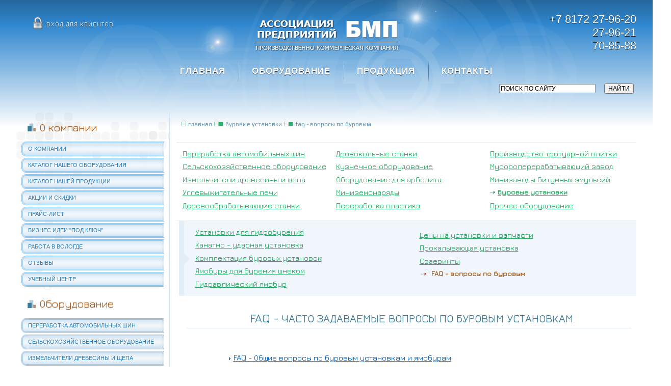

--- FILE ---
content_type: text/html; charset=utf-8
request_url: https://www.bmpa.ru/faq-po-burovim
body_size: 17937
content:
<!DOCTYPE html PUBLIC "-//W3C//DTD XHTML+RDFa 1.0//EN" "http://www.w3.org/MarkUp/DTD/xhtml-rdfa-1.dtd">
<html lang=ru xmlns="http://www.w3.org/1999/xhtml" xml:lang="ru" version="XHTML+RDFa 1.0" dir="ltr"
  >

<head profile="http://www.w3.org/1999/xhtml/vocab">
  <!--[if IE]><![endif]-->
<link rel="preconnect" href="//fonts.googleapis.com" />
<link rel="dns-prefetch" href="//fonts.gstatic.com" />
<link rel="preconnect" href="//fonts.gstatic.com" crossorigin="" />
<link rel="dns-prefetch" href="//fonts.googleapis.com" />
<link rel="dns-prefetch" href="//languages" />
<link rel="preconnect" href="//languages" />
<meta http-equiv="Content-Type" content="text/html; charset=utf-8" />
<link rel="next" href="/faq-obshchie-voprosy-po-burovym-ustanovkam-i-yamoburam" />
<link rel="shortcut icon" href="https://www.bmpa.ru/sites/all/themes/bmpa/favicon.ico" type="image/vnd.microsoft.icon" />
  <title>FAQ - Часто задаваемые вопросы по буровым установкам</title>
  <link type="text/css" rel="stylesheet" href="/sites/default/files/advagg_css/css__gM04BY_2QyXsRQXlSX2qo1wL9_jHaKj1qAOQDdNh6oo__FZo-enZRVGttapq6Fudt16iCxsUwTbEd-4UN8ma99KA__hOmoGvEqD4Ylg8jjM38Pe2DMbPGZ4G4TXaWnLOamHdQ.css" media="all" />
<link type="text/css" rel="stylesheet" href="/sites/default/files/advagg_css/css__XyEqwtHZM3WBOCFWdq7VA3v2QYHT_ht3McxDgr6JDpg__rOhr3ZQPQ36zlKitRuW6cVaQnotaqjpajkThpVhjecU__hOmoGvEqD4Ylg8jjM38Pe2DMbPGZ4G4TXaWnLOamHdQ.css" media="all" />
<link type="text/css" rel="stylesheet" href="https://fonts.googleapis.com/css?family=Jura:500|Play:regular|Ubuntu:500&amp;subset=cyrillic-ext,cyrillic" media="all" />
  <script type="text/javascript" src="//ajax.googleapis.com/ajax/libs/jquery/1.7.2/jquery.js"></script>
<script type="text/javascript">
<!--//--><![CDATA[//><!--
window.jQuery || document.write("<script src='/sites/all/modules/jquery_update/replace/jquery/1.7/jquery.js'>\x3C/script>")
//--><!]]>
</script>
<script type="text/javascript" src="/misc/jquery-extend-3.4.0.js?v=1.7.2"></script>
<script type="text/javascript" src="/misc/jquery.once.js?v=1.2"></script>
<script type="text/javascript" src="/misc/drupal.js?t6zp3g"></script>
<script type="text/javascript" src="/sites/all/modules/admin_menu/admin_devel/admin_devel.js?t6zp3g"></script>
<script type="text/javascript" src="/sites/default/files/languages/ru_CvcY_Jtphk4_hYSKOMRvFoWWU-6FVoMcHrV_8-zmwD8.js?t6zp3g"></script>
<script type="text/javascript" src="/sites/all/modules/lightbox2/js/auto_image_handling.js?t6zp3g"></script>
<script type="text/javascript" src="/sites/all/modules/lightbox2/js/lightbox.js?t6zp3g"></script>
<script type="text/javascript" src="/sites/all/modules/popup/popup.js?t6zp3g"></script>
<script type="text/javascript" src="/sites/all/themes/bmpa/script.js?t6zp3g"></script>
<script type="text/javascript" src="/sites/all/themes/bmpa/script.responsive.js?t6zp3g"></script>
<script type="text/javascript" src="/sites/all/themes/bmpa/js/custom.js?t6zp3g"></script>
<script type="text/javascript">
<!--//--><![CDATA[//><!--
jQuery.extend(Drupal.settings, {"basePath":"\/","pathPrefix":"","ajaxPageState":{"theme":"bmpa","theme_token":"iQyYOAlympfGBSfC5P0SET7WMz1CYCQ_CstHjOGLcKc","css":{"modules\/system\/system.base.css":1,"modules\/system\/system.menus.css":1,"modules\/system\/system.messages.css":1,"modules\/system\/system.theme.css":1,"modules\/book\/book.css":1,"sites\/all\/modules\/date\/date_api\/date.css":1,"sites\/all\/modules\/date\/date_popup\/themes\/datepicker.1.7.css":1,"sites\/all\/modules\/date\/date_repeat_field\/date_repeat_field.css":1,"modules\/field\/theme\/field.css":1,"modules\/node\/node.css":1,"modules\/poll\/poll.css":1,"modules\/search\/search.css":1,"modules\/user\/user.css":1,"sites\/all\/modules\/views\/css\/views.css":1,"sites\/all\/modules\/ckeditor\/css\/ckeditor.css":1,"sites\/all\/modules\/ctools\/css\/ctools.css":1,"sites\/all\/modules\/lightbox2\/css\/lightbox_alt.css":1,"sites\/all\/modules\/popup\/popup.css":1,"sites\/all\/themes\/bmpa\/style.css":1,"sites\/all\/themes\/bmpa\/style.responsive.css":1,"sites\/default\/files\/fontyourface\/font.css":1,"https:\/\/fonts.googleapis.com\/css?family=Jura:500|Play:regular|Ubuntu:500\u0026subset=cyrillic-ext,cyrillic":1},"js":{"\/\/ajax.googleapis.com\/ajax\/libs\/jquery\/1.7.2\/jquery.js":1,"misc\/jquery-extend-3.4.0.js":1,"misc\/jquery.once.js":1,"misc\/drupal.js":1,"sites\/all\/modules\/admin_menu\/admin_devel\/admin_devel.js":1,"public:\/\/languages\/ru_CvcY_Jtphk4_hYSKOMRvFoWWU-6FVoMcHrV_8-zmwD8.js":1,"sites\/all\/modules\/lightbox2\/js\/auto_image_handling.js":1,"sites\/all\/modules\/lightbox2\/js\/lightbox.js":1,"sites\/all\/modules\/popup\/popup.js":1,"sites\/all\/themes\/bmpa\/script.js":1,"sites\/all\/themes\/bmpa\/script.responsive.js":1,"sites\/all\/themes\/bmpa\/js\/custom.js":1}},"jcarousel":{"ajaxPath":"\/jcarousel\/ajax\/views"},"lightbox2":{"rtl":0,"file_path":"\/(\\w\\w\/)private:\/","default_image":"\/sites\/all\/modules\/lightbox2\/images\/brokenimage.jpg","border_size":10,"font_color":"000","box_color":"fff","top_position":"","overlay_opacity":"0.8","overlay_color":"000","disable_close_click":1,"resize_sequence":0,"resize_speed":400,"fade_in_speed":400,"slide_down_speed":600,"use_alt_layout":1,"disable_resize":0,"disable_zoom":0,"force_show_nav":1,"show_caption":1,"loop_items":0,"node_link_text":"\u0421\u043c\u043e\u0442\u0440\u0435\u0442\u044c \u043f\u043e\u0434\u0440\u043e\u0431\u043d\u043e\u0441\u0442\u0438 \u0438\u0437\u043e\u0431\u0440\u0430\u0436\u0435\u043d\u0438\u044f","node_link_target":0,"image_count":"\u0418\u0437\u043e\u0431\u0440\u0430\u0436\u0435\u043d\u0438\u0435 !current \u0438\u0437 !total","video_count":"\u0412\u0438\u0434\u0435\u043e !current \u0438\u0437 !total","page_count":"\u0421\u0442\u0440\u0430\u043d\u0438\u0446\u0430 !current \u0438\u0437 !total","lite_press_x_close":"\u043d\u0430\u0436\u043c\u0438\u0442\u0435 \u003Ca href=\u0022#\u0022 onclick=\u0022hideLightbox(); return FALSE;\u0022\u003E\u003Ckbd\u003Ex\u003C\/kbd\u003E\u003C\/a\u003E \u0447\u0442\u043e\u0431\u044b \u0437\u0430\u043a\u0440\u044b\u0442\u044c","download_link_text":"","enable_login":false,"enable_contact":false,"keys_close":"c x 27","keys_previous":"p 37","keys_next":"n 39","keys_zoom":"z","keys_play_pause":"32","display_image_size":"original","image_node_sizes":"(\\.thumbnail)","trigger_lightbox_classes":"img.inline,img.ImageFrame_image,img.ImageFrame_none,img.image-img_assist_custom,img.thumbnail, img.image-thumbnail","trigger_lightbox_group_classes":"","trigger_slideshow_classes":"","trigger_lightframe_classes":"","trigger_lightframe_group_classes":"","custom_class_handler":"lightbox_ungrouped","custom_trigger_classes":"img.up,img.lightbox","disable_for_gallery_lists":0,"disable_for_acidfree_gallery_lists":true,"enable_acidfree_videos":true,"slideshow_interval":5000,"slideshow_automatic_start":0,"slideshow_automatic_exit":0,"show_play_pause":0,"pause_on_next_click":0,"pause_on_previous_click":0,"loop_slides":0,"iframe_width":600,"iframe_height":400,"iframe_border":1,"enable_video":0,"useragent":"Mozilla\/5.0 (Macintosh; Intel Mac OS X 10_15_7) AppleWebKit\/537.36 (KHTML, like Gecko) Chrome\/131.0.0.0 Safari\/537.36; ClaudeBot\/1.0; +claudebot@anthropic.com)"},"popup":{"effects":{"show":{"default":"this.body.show();","fade":"\n        if (this.opacity){\n          this.body.fadeTo(\u0027medium\u0027,this.opacity);\n        }else{\n          this.body.fadeIn(\u0027medium\u0027);\n        }","slide-down":"this.body.slideDown(\u0027medium\u0027)","slide-down-fade":"\n        this.body.animate(\n          {\n            height:\u0027show\u0027,\n            opacity:(this.opacity ? this.opacity : \u0027show\u0027)\n          }, \u0027medium\u0027\n        );"},"hide":{"default":"this.body.hide();","fade":"this.body.fadeOut(\u0027medium\u0027);","slide-down":"this.body.slideUp(\u0027medium\u0027);","slide-down-fade":"\n        this.body.animate(\n          {\n            height:\u0027hide\u0027,\n            opacity:\u0027hide\u0027\n          }, \u0027medium\u0027\n        );"}},"linger":"250","delay":"1000"},"urlIsAjaxTrusted":{"\/faq-po-burovim?destination=node\/149":true}});
//--><!]]>
</script>

<meta name="viewport" content="initial-scale = 1.0, maximum-scale = 1.0, user-scalable = no, width = device-width">

<!--[if lt IE 9]><script src="http://html5shiv.googlecode.com/svn/trunk/html5.js"></script><![endif]-->

<!--[if lte IE 7]><link rel="stylesheet" href="/sites/all/themes/bmpa/style.ie7.css" media="screen" /><![endif]-->

<link rel="stylesheet" type="text/css" href="http://fonts.googleapis.com/css?family=PT+Serif&amp;subset=latin,cyrillic-ext">
<!--Spoil_menu-->
<script type="text/javascript">
(function($){
$(document).ready(function(){
$('.sp_link').append('<span class="sp_state">&#8690;</span>');
$('.sp_link').click(function(){
if ($(this).next('.sp_body').css("display")!="none") $(this).children(".sp_state").html("&#8690;");
else $(this).children(".sp_state").html("&#8689;");
$(this).next('.sp_body').toggle('normal');
return false;
});
});
})(jQuery);
</script>
<!--Spoil_page-->
<script type="text/javascript">
(function($){
$(document).ready(function(){
 $('.spoiler_links').click(function(){
  $(this).next('.spoiler_body').toggle('normal');
  return false;
 });
});
})(jQuery);
</script>

</head>
<body class="html not-front not-logged-in no-sidebars page-node page-node- page-node-149 node-type-article i18n-ru" >
    <noscript><iframe src="//www.googletagmanager.com/ns.html?id=GTM-W4ZS7B"
height="0" width="0" style="display:none;visibility:hidden"></iframe></noscript>
<script>(function(w,d,s,l,i){w[l]=w[l]||[];w[l].push({'gtm.start':
new Date().getTime(),event:'gtm.js'});var f=d.getElementsByTagName(s)[0],
j=d.createElement(s),dl=l!='dataLayer'?'&l='+l:'';j.async=true;j.src=
'//www.googletagmanager.com/gtm.js?id='+i+dl;f.parentNode.insertBefore(j,f);
})(window,document,'script','dataLayer','GTM-W4ZS7B');</script>
<div id="bmpa-main">
<header class="bmpa-header clearfix">

<div class="bmpa-shapes">

<div class="bmpa-object457983199" data-left="50.19%"></div>

            </div>
<div class="bmpa-textblock bmpa-object1828672071" data-left="89.34%">
    </div>
<nav class="bmpa-nav clearfix">
     
<div class="bmpa-hmenu-extra1">  <div class="region region-extra1">
    <div class="block block-block" id="block-block-2">
<div class="bmpa-article content">
<p>
	<a href="/user/login">Вход для клиентов</a></p>
<p>
	 </p>
<div id="google_translate_element">
	 </div>
<script type="text/javascript">
<!--//--><![CDATA[// ><!--

function googleTranslateElementInit() {
  new google.translate.TranslateElement({pageLanguage: 'ru', includedLanguages: 'kk,en,de,es,fr,zh-TW,ru', layout: google.translate.TranslateElement.InlineLayout.SIMPLE}, 'google_translate_element');
}

//--><!]]>
</script><script type="text/javascript" src="//translate.google.com/translate_a/element.js?cb=googleTranslateElementInit"></script></div>
</div>
  </div>
</div>
<div class="bmpa-hmenu-extra2">  <div class="region region-extra2">
    <div class="block block-block" id="block-block-3">
<div class="bmpa-article content">
<p>
	<span class="tir">+7 8172 27-96-20</span> <span class="tir">27-96-21</span> <span class="tir">70-85-88</span></p>
<div class="poisk">
<div class="ya-site-form ya-site-form_inited_no" onclick="return {'action':'http://bmpa.ru/poisk-po-saytu','arrow':false,'bg':'transparent','fontsize':12,'fg':'#000000','language':'ru','logo':'rb','publicname':'Поиск по bmpa.ru','suggest':true,'target':'_blank','tld':'ru','type':2,'usebigdictionary':true,'searchid':2342867,'input_fg':'#000000','input_bg':'#ffffff','input_fontStyle':'normal','input_fontWeight':'normal','input_placeholder':'поиск по сайту','input_placeholderColor':'#000000','input_borderColor':'#7f9db9'}">
<form accept-charset="utf-8" action="https://yandex.ru/search/site/" method="get" target="_blank">
			<input name="searchid" type="hidden" value="2342867" /><input name="l10n" type="hidden" value="ru" /><input name="reqenc" type="hidden" value="" /><input name="text" type="search" value="" /><input type="submit" value="Найти" /> </form>
</div>
<style type="text/css">
<!--/*--><![CDATA[/* ><!--*/

.ya-page_js_yes .ya-site-form_inited_no { display: none; }	
/*--><!]]>*/
</style><script type="text/javascript">
<!--//--><![CDATA[// ><!--
(function(w,d,c){var s=d.createElement('script'),h=d.getElementsByTagName('script')[0],e=d.documentElement;if((' '+e.className+' ').indexOf(' ya-page_js_yes ')===-1){e.className+=' ya-page_js_yes';}s.type='text/javascript';s.async=true;s.charset='utf-8';s.src=(d.location.protocol==='https:'?'https:':'http:')+'//site.yandex.net/v2.0/js/all.js';h.parentNode.insertBefore(s,h);(w[c]||(w[c]=[])).push(function(){Ya.Site.Form.init()})})(window,document,'yandex_site_callbacks');
//--><!]]>
</script></div>
</div>
</div>
  </div>
</div>

<menu>
<ul class="bmpa-hmenu"><li class="first leaf"><a href="/" title="Главная страница сайта нашей компании">Главная</a></li>
<li class="leaf"><a href="/oborudovanie" title="Основные разделы промышленного и производственного оборудования нашего завода">Оборудование</a></li>
<li class="leaf"><a href="/produkciya-i-uslugi" title="Основные разделы продукции и товаров нашей компании">Продукция</a></li>
<li class="last leaf"><a href="/kontaktnaya-informaciya" title="Адреса и телефоны предприятия">Контакты</a></li>
</ul>
</menu>
</nav></header>
<img alt="" src="sites/all/themes/bmpa/images/spacer.gif"> 
<div class="bmpa-sheet clearfix">
            <div class="bmpa-layout-wrapper clearfix">
                <div class="bmpa-content-layout">
                    <div class="bmpa-content-layout-row">
                        <div id="accordion" class="bmpa-layout-cell bmpa-sidebar1 clearfix">  <div class="region region-vnavigation-left">
    <div class="block block-menu" id="block-menu-menu-total-menu"><div class="bmpa-vmenublock clearfix">
        <div class="bmpa-vmenublockheader"><div class="t menu_block_header">О компании</div>
</div><div class="pos_rel">
<div class="sp_link">&nbsp;&nbsp;&nbsp;&nbsp;</div>
<div class="sp_body">
<div class="bmpa-vmenublockcontent"><ul class="bmpa-vmenu"><li class="first leaf"><a href="/o-kompanii" title="О нашей компании - Ассоциация БМП: производство оборудования, проверенного в работе">О компании</a></li>
<li class="leaf"><a href="/catalog_production" title="Каталог оборудования производимого нашим заводом">Каталог нашего оборудования</a></li>
<li class="leaf"><a href="/catalog_tovarov" title="Полный выпускаемой продукции и товаров">Каталог нашей продукции</a></li>
<li class="leaf"><a href="/akcii-i-skidki" title="Сезонные акции и скидки">Акции и скидки</a></li>
<li class="leaf"><a href="/prays-list-na-oborudovanie-i-produkciyu" title="Актуальные цены на промышленное оборудование и продукцию">Прайс-лист</a></li>
<li class="expanded"><a href="/biznes-idei-pod-klyuch" title="Идеи малого бизнеса - бизнес идеи с вложениями">БИЗНЕС ИДЕИ "ПОД КЛЮЧ"</a><ul><li class="first leaf"><a href="/burenie-skvazhin-na-vodu-0" title="Бизнес идея бурение и обустройство скважин на воду">Бурение скважин на воду</a></li>
<li class="leaf"><a href="/zagotovka-yagod" title="Бизнес идея заготовка ягод">Заготовка ягод</a></li>
<li class="leaf"><a href="/montazh-vintovyh-svay" title="Бизнес идея монтаж винтовых свай под ворота и фундаменты">Монтаж винтовых свай</a></li>
<li class="leaf"><a href="/pererabotka-shin-v-rezinovuyu-kroshku" title="Бизнес идея - переработка шин в резиновую крошку">Переработка шин в крошку</a></li>
<li class="leaf"><a href="/pererabotka-shin-v-rezinovye-chipsy" title="Бизнес-идея переработка шин в резиновые чипсы">Переработка шин в резиновые чипсы</a></li>
<li class="leaf"><a href="/proizvodstvo-stroitelnyh-blokov-arbolit" title="Бизнес идея производство и продажа строительных блоков арболит">Производство арболита</a></li>
<li class="leaf"><a href="/proizvodstvo-derevyannyh-cherenkov" title="Бизнес идея - производство деревянных черенков для инструмента">Производство деревянных черенков</a></li>
<li class="leaf"><a href="/proizvodstvo-drevesnogo-uglya-1" title="Бизнес идея производство древесного угля">Производство древесного угля</a></li>
<li class="leaf"><a href="/proizvodstvo-i-prodazha-drov" title="Бизнес идея - производство и продажа дров">Производство и продажа дров</a></li>
<li class="leaf"><a href="/proizvodstvo-kovanyh-izdeliy" title="Бизнес-идея - производство кованых изделий">Производство кованых изделий</a></li>
<li class="last leaf"><a href="/proizvodstvo-shchepy-dlya-kopcheniya-i-tehnologicheskoy-shchepy" title="Бизнес идея производство щепы для копчения">Производство щепы</a></li>
</ul></li>
<li class="expanded"><a href="/rabota-v-vologde" title="Работа вакансии от прямых работодателей">Работа в вологде</a><ul><li class="first leaf"><a href="/vakansii-dlya-ofisnyh-rabotnikov" title="Работа в офисе">Вакансии для офисных работников</a></li>
<li class="leaf"><a href="/vakansii-dlya-rukovoditeley" title="Вакансии на руководящие должности">Вакансии для руководителей</a></li>
<li class="leaf"><a href="/vakansii-na-baze-otdyha-g-kirillov" title="Работа на туристической базе в пригороде Кириллова">Вакансии на базе отдыха г. Кириллов</a></li>
<li class="leaf"><a href="/vakansii-nepolnaya-zanyatost-podrabotka" title="Работа по совместительству, подработка">Вакансии неполная занятость</a></li>
<li class="leaf"><a href="/vakansii-rabochie-specialnosti" title="Вакансии на производстве для  рабочих">Вакансии рабочие специальности</a></li>
<li class="leaf"><a href="/vakansii-s-predostavleniem-zhilya" title='Программа "Переезд" - работа в сельской местности'>Вакансии с предоставлением жилья</a></li>
<li class="leaf"><a href="/informaciya-dlya-uchebnyh-zavedeniy" title="Практика для студентов, темы для курсовых и дипломных работ">Информация для учебных заведений</a></li>
<li class="leaf"><a href="/predlozhenie-dlya-predprinimateley" title="Помощь в организации бизнеса, оборудование для малого бизнеса">Предложение для предпринимателей</a></li>
<li class="last leaf"><a href="/proekt-gorod-masterov" title="Агротехнопарк «Город мастеров» для работы и жизни">Проект «Город мастеров»</a></li>
</ul></li>
<li class="leaf"><a href="/otzyvy" title="Отзывы о компании и благодарственные письма">Отзывы</a></li>
<li class="last leaf"><a href="/uchebnyy-centr-perspektiva" title='Учебный центр для предпринимателей "Перспектива"'>Учебный центр</a></li>
</ul>
</div>
</div>
</div>
</div>
</div>
<div class="block block-menu" id="block-menu-menu-nice-menu-production"><div class="bmpa-vmenublock clearfix">
        <div class="bmpa-vmenublockheader"><div class="t menu_block_header">Оборудование</div>
</div><div class="pos_rel">
<div class="sp_link">&nbsp;&nbsp;&nbsp;&nbsp;</div>
<div class="sp_body">
<div class="bmpa-vmenublockcontent"><ul class="bmpa-vmenu"><li class="first expanded"><a href="/oborudovanie-dlya-pererabotki-avtomobilnyh-shin-lpsh-300" title="Оборудование для переработки шин в крошку, купить оборудование для производства резиновой крошки, цены производителя">Переработка автомобильных шин</a><ul><li class="first leaf"><a href="/gidravlicheskie-nozhnicy-dlya-rezki-krupnogabaritnyh-shin" title="Гидравлические ножницы для резки крупногабаритных шин">Гидравлические ножницы</a></li>
<li class="leaf"><a href="/piroliznaya-pech-ustanovka-dlya-pererabotki-i-utilizacii-othodov" title="Пиролизная печь для утилизации резины">Печь для пиролиза резины</a></li>
<li class="leaf"><a href="/oborudovanie-dlya-proizvodstva-rezinovoy-plitki" title="Оборудование для производства плитки из резиновой крошки">Плитка из резиновой крошки</a></li>
<li class="last leaf"><a href="/shreder-dlya-dereva" title="Промышленные шредеры и дробилки для резины">Шредеры и дробилки резины</a></li>
</ul></li>
<li class="expanded"><a href="/selskohozyaystvennoe-oborudovanie" title="Оборудование для сельского хозяйства и аграрного сектора">Сельскохозяйственное оборудование</a><ul><li class="first expanded"><a href="/zernosushilka" title="Зерносушилки российского производства">Зерносушилки</a><ul><li class="first leaf"><a href="/sushilka-dlya-zerna-gorizontalnaya-konveyernaya" title="Сушилка для зерна горизонтальная напольная конвейерная">Сушилка для зерна горизонтальная</a></li>
<li class="last leaf"><a href="/mobilnaya-zernosushilka" title="Мобильная зерносушилка российского производства">Мобильная зерносушилка</a></li>
</ul></li>
<li class="leaf"><a href="/kormosmesiteli-i-zaparivateli-kormov" title="Кормосмесители и запариватели кормов, оборудование для приготовления кормовых смесей КРС">Кормосмесители и запариватели</a></li>
<li class="expanded"><a href="/utilizaciya-selskohozyaystvennyh-othodov">Утилизация сельхозотходов</a><ul><li class="first leaf"><a href="/tehnologiya-pererabotki-organicheskih-othodov">Технология переработки отходов</a></li>
<li class="leaf"><a href="/uskorennaya-fermentaciya-othodov-selskogo-hozyaystva" title="Ускоренная ферментация отходов сельского хозяйства">Ускоренная ферментация отходов</a></li>
<li class="leaf"><a href="/reaktory-dlya-pererabotki-biomassy" title="Биореакторы для производства удобрений и переработки навоза">Биореакторы</a></li>
<li class="leaf"><a href="/bioreaktor-bug-1" title="Биореактор для переработки навоза">Биореактор БУГ-1</a></li>
<li class="last leaf"><a href="/bioreaktor-bug-3" title="Биореактор для утилизации навоза КРС">Биореактор БУГ-3</a></li>
</ul></li>
<li class="leaf"><a href="/transporter-dlya-navoza" title="Транспортеры для навоза">Транспортеры для навоза</a></li>
<li class="last leaf"><a href="/separator-dlya-navoza" title="Шнековый сепаратор для навоза">Сепараторы для навоза</a></li>
</ul></li>
<li class="expanded"><a href="/izmelchiteli-drevesiny-i-proizvodstvo-shchepy" title="Оборудование для измельчения древесины и производства щепы">Измельчители древесины и щепа</a><ul><li class="first leaf"><a href="/rubitelnye-mashiny-rrm" title="Рубительная машина РРМ для производства щепы: купить щепорубительную машину - измельчитель древесины">Рубительные машины</a></li>
<li class="leaf"><a href="/shreder-dlya-dereva" title="Шредер для дерева, промышленные шредеры. Купить промышленный шредер для дерева, мусора, пластика, резины">Промышленные шредеры</a></li>
<li class="leaf"><a href="/barabannaya-shchepodrobilka" title="Щепорез – барабанная щеподробилка для дерева: купить щепорез для дробления дерева и производства опилок по цене производителя">Щеподробилка / Щепорез</a></li>
<li class="leaf"><a href="/barabannaya-sushilka-dlya-shchepy-i-sypuchih-materialov" title="Барабанная сушилка для щепы, песка и сыпучих материалов - промышленный сушильный барабан, купить сушильный комплекс">Барабанная сушилка</a></li>
<li class="leaf"><a href="/liniya-po-proizvodstvu-shchepy" title="Завод по производству сухой щепы для копчения">Линия по производству щепы</a></li>
<li class="last leaf"><a href="/barabannye-rubitelnye-mashiny-rmb" title="Рубительные машины РМБ барабанного типа для измельчения древесины и получения щепы">Барабанные рубительные машины</a></li>
</ul></li>
<li class="expanded"><a href="/uglevyzhigatelnye-pechi" title="Углевыжигательные печи - купить углевыжигательные печи для производства древесного угля">Углевыжигательные печи</a><ul><li class="first leaf"><a href="/mobilnye-piroliznye-uglevyzhigatelnye-pechi" title="Универсальные мобильные пиролизные печи для производства угля и печного топлива">Универсальные пиролизные печи</a></li>
<li class="leaf"><a href="/uglevyzhigatelnye-pechi-promyshlennogo-naznacheniya" title="Пиролизная углевыжигательная печь: купить промышленную пиролизную углевыжигательную печь для производства древесного угля">Промышленные углевыжигательные печи</a></li>
<li class="leaf"><a href="/uglevyzhigatelnye-pechi-bytovogo-naznacheniya" title="Бытовые углевыжигательные печи для производства древесного угля">Бытовые углевыжигательные печи</a></li>
<li class="leaf"><a href="/trehkamernye-uglevyzhigatelnye-pechi" title="Трехкамерные углевыжигательные печи для производства древесного угля">Трехкамерные углевыжигательные печи</a></li>
<li class="leaf"><a href="/retortnye-uglevyzhigatelnye-pechi" title="Ретортные пиролизные печи для производства древесного угля">Ретортные углевыжигательные печи</a></li>
<li class="leaf"><a href="/komplektacii-i-ceny" title="Цены на промышленные и бытовые пиролизные углевыжигательные печи для производства древесного угля">Комплектации и цены</a></li>
<li class="leaf"><a href="/uglevyzhigatelnaya-pechka-utilizator" title="Компактная уличная печь для сжигания отходов и мусора на дачных участках">Дачная печь-утилизатор</a></li>
<li class="last leaf"><a href="/pechi-dlya-drevesnogo-uglya" title="Небольшие углевыжигательные печи марки Чародейка и Чемпионка">Печи для древесного угля</a></li>
</ul></li>
<li class="expanded"><a href="/derevoobrabatyvayushchie-stanki" title="Производство деревообрабатывающего оборудования">Деревообрабатывающие станки</a><ul><li class="first expanded"><a href="/chashkorezy">Чашкорезы</a><ul><li class="first leaf"><a href="/chashkorez-dlya-brevna" title="Станок для выборки углового паза - чашки в бревне">Чашкорез для бревна</a></li>
<li class="last leaf"><a href="/chashkorez-dlya-brusa" title="Станок для выборки паза - нарезки чаш в брусе">Чашкорез для бруса</a></li>
</ul></li>
<li class="collapsed"><a href="/ocilindrovochnyy-stanok" title="Станок для производства оцилиндрованного бревна">Оцилиндровочный станок</a></li>
<li class="leaf"><a href="/okorochno-okantovochnyy-stanok" title="Окорочный станок для линии оцилиндровки бревна">Окорочно - окантовочный станок</a></li>
<li class="collapsed"><a href="/stanok-dlya-profilirovaniya-brusa" title="Оборудование для производства профилированного бруса">Станок для профилирования бруса</a></li>
<li class="leaf"><a href="/liniya-po-proizvodstvu-cherenkov" title="Линия по производству черенков и негелей">Линия по производству черенков</a></li>
<li class="leaf"><a href="/transportery-rolgangi-i-konveyery" title="Транспортеры и рольганги">Транспортеры и рольганги</a></li>
<li class="leaf"><a href="/sushilnye-kamery">Сушильные камеры</a></li>
<li class="leaf"><a href="/vaymy">Ваймы</a></li>
<li class="leaf"><a href="/mnogopilnye-stanki" title="Дисковый многопильный станок">Многопильные станки</a></li>
<li class="leaf"><a href="/press-granulyator-dlya-pellet" title="Гранулятор для производства пеллет - гранулятор для опилок">Пресс гранулятор для пеллет</a></li>
<li class="last leaf"><a href="/mehanizirovannye-sklady-napolnogo-bestarnogo-hraneniya-zhivoe-dno" title='Механизированные топливные склады напольного бестарного хранения "Живое дно"'>Топливный склад Живое дно</a></li>
</ul></li>
<li class="expanded"><a href="/drovokolnye-stanki" title="Дровокольные станки для заготовки двор, быстро, качественно, недорого">Дровокольные станки</a><ul><li class="first leaf"><a href="/gidravlicheskiy-drovokol-muha" title="Гидравлический дровокол">Гидравлический дровокол "МУХА"</a></li>
<li class="leaf"><a href="/drovokolno-raspilovochnaya-liniya-drl" title="Гидравлическая дровокольная линия с пильным узлом">Дровокольно-распиловочная линия</a></li>
<li class="leaf"><a href="/reechnyy-drovokol-sprint" title="Реечный дровокол">Реечный дровокол "СПРИНТ"</a></li>
<li class="leaf"><a href="/konusnyy-drovokol" title="Винтовые дровоколы для колки дров">Конусный дровокол</a></li>
<li class="leaf"><a href="/stanok-dlya-gonta" title="Универсальный гидравлический дровокол для изготовления деревянного гонта и колки дров">Станок для гонта</a></li>
<li class="last leaf"><a href="/stanok-dlya-dranki">Станок для дранки</a></li>
</ul></li>
<li class="expanded"><a href="/kuznechnoe-oborudovanie-dlya-holodnoy-kovki">Кузнечное оборудование</a><ul><li class="first leaf"><a href="/oborudovanie-dlya-holodnoy-kovki" title="Комплект оборудования для холодной ковки">Оборудование для холодной ковки</a></li>
<li class="leaf"><a href="/dopolnitelnoe-oborudovanie-dlya-kovki" title="Дополнительное оборудование для холодной ковки металла">Дополнительное оборудование</a></li>
<li class="leaf"><a href="/ruchnoy-listogibochnyy-stanok" title="Ручной станок для гибки металла - листогиб">Ручной листогибочный станок</a></li>
<li class="leaf"><a href="/ruchnoy-stanok-dlya-setki-rabicy" title="Ручной станок для плетения сетки рабицы">Ручной станок для сетки рабицы</a></li>
<li class="leaf"><a href="/poluavtomaticheskiy-stanok-dlya-setki-rabicy" title="Полуавтоматический станок для плетения сетки рабицы">Станок полуавтомат для сетки рабицы</a></li>
<li class="leaf"><a href="/promyshlennyy-trubogib-dlya-profilnoy-truby" title="Промышленный трубогиб для профильной трубы">Трубогиб для профильной трубы</a></li>
<li class="last leaf"><a href="/voprosy-po-kuznechnomu-oborudovaniyu">FAQ по кузнечному оборудованию</a></li>
</ul></li>
<li class="expanded"><a href="/kompleks-dlya-proizvodstva-arbolita" title="Оборудование для производства арболита">Оборудование для арболита</a><ul><li class="first leaf"><a href="/tehnologiya-proizvodstva-arbolita" title="Технология производства арболита">Технология производства арболита</a></li>
<li class="leaf"><a href="/shreder-dlya-dereva" title="Промышленные шредеры и дробилки для дерева">Шредеры и дробилки дерева</a></li>
<li class="leaf"><a href="/komplektaciya-i-ceny-0" title="Цены на оборудование для производства арболита">Комплектация и цены</a></li>
<li class="last leaf"><a href="/faq-voprosy-po-arbolitu">FAQ - вопросы по арболиту</a></li>
</ul></li>
<li class="expanded"><a href="/minizemsnaryady" title="Производство мини земснарядов для очистки водоемов">Миниземснаряды</a><ul><li class="first leaf"><a href="/minizemsnaryady-krot" title="Миниземснаряд КРОТ для очистки дна от растительности">Миниземснаряды "Крот"</a></li>
<li class="leaf"><a href="/mini-zemsnaryad-dlya-dobychi-peska" title="Малогабаритные землесосные снаряды для добычи песка со дна водоемов, рек, каналов.">Мини земснаряд для добычи песка</a></li>
<li class="last leaf"><a href="/proizvodstvo-minizemsnaryadov" title="Производство миниземснарядов">Производство миниземснарядов</a></li>
</ul></li>
<li class="expanded"><a href="/pererabotka-plastika" title="Переработка пластиковых отходов">Переработка пластика</a><ul><li class="first leaf"><a href="/piroliznaya-pech-ustanovka-dlya-pererabotki-i-utilizacii-othodov" title="Пиролизная печь для утилизации пластика и получения топлива">Пиролизная печь для пластика</a></li>
<li class="leaf"><a href="/aglomerator-dlya-pererabotka-plastika" title="Агломератор для переработки пластика">Агломератор для пластика</a></li>
<li class="last leaf"><a href="/granulyator-dlya-pererabotki-plenki" title="Гранулятор для переработки отходов пленки">Гранулятор для переработки пленки</a></li>
</ul></li>
<li class="expanded"><a href="/proizvodstvo-trotuarnoy-plitki" title="Производство тротуарной плитки">Производство тротуарной плитки</a><ul><li class="first leaf"><a href="/oborudovanie-dlya-proizvodstva-polimerpeschanoy-plitki" title="Оборудование для производства полимерпесчаной плитки">Линия для полимерпесчаной плитки</a></li>
<li class="last leaf"><a href="/oborudovanie-dlya-proizvodstva-rezinovoy-plitki" title="Оборудование для производства резиновой плитки">Линия для резиновой плитки</a></li>
</ul></li>
<li class="expanded"><a href="/musoropererabatyvayushchiy-zavod" title="Мусороперерабатывающий завод для переработки твердых бытовых отходов">Мусороперерабатывающий завод</a><ul><li class="first leaf"><a href="/piroliznaya-ustanovka" title="Пиролизная установка непрерывного (постоянного) действия для переработки мусора">Пиролизная установка</a></li>
<li class="leaf"><a href="/mini-zavod-po-pererabotke-musora" title="Мини завод по сортировке и переработке мусора">Мини завод по переработке мусора</a></li>
<li class="leaf"><a href="/piroliznaya-pech-ustanovka-dlya-pererabotki-i-utilizacii-othodov" title="Пиролизная печь - установка для переработки и утилизации отходов">Пиролизная печь для мусора</a></li>
<li class="last leaf"><a href="/press-paketirovochnyy-gidravlicheskiy-pgm-1" title="Пресс вертикальный пакетировочный гидравлический для утилизации ТБО, картона, пэт, макулатуры">Пресс пакетировочный ПГМ-1</a></li>
</ul></li>
<li class="expanded"><a href="/mini-zavod-dlya-proizvodstva-bitumnyh-emulsiy" title="Минизаводы по производству битумных эмульсий и мастик">Минизаводы битумных эмульсий</a><ul><li class="first leaf"><a href="/ustroystvo-mastichnoy-krovli">Устройство мастичной кровли</a></li>
<li class="leaf"><a href="/komplektaciya-minizavodov">Комплектация минизаводов</a></li>
<li class="last leaf"><a href="/harakteristiki-bitumnyh-emulsiy-i-mastik">Характеристики эмульсий и мастик</a></li>
</ul></li>
<li class="expanded active-trail active"><a href="/burovye-ustanovki" title="Установки для бурения отверстий и скважин" class="active-trail active">Буровые установки</a><ul class=" active"><li class="first leaf"><a href="/ustanovki-dlya-gidrobureniya" title="Установки для бурения скважин оборотной водой">Установки для гидробурения</a></li>
<li class="leaf"><a href="/kanatno-udarnaya-burovaya-ustanovka" title="Канатно-ударная буровая установка для каменистых почв">Канатно - ударная установка</a></li>
<li class="leaf"><a href="/komplektaciya-burovyh-ustanovok">Комплектация буровых установок</a></li>
<li class="leaf"><a href="/yamobury-dlya-bureniya-shnekom" title="Ямобуры для сухого бурения шнеком">Ямобуры для бурения шнеком</a></li>
<li class="leaf"><a href="/gidravlicheskiy-yamobur-vihr" title='Гидравлические ямобуры "Вихрь"'>Гидравлический ямобур</a></li>
<li class="leaf"><a href="/ceny-na-burovye-ustanovki-i-zapasnye-chasti">Цены на установки и запчасти</a></li>
<li class="leaf"><a href="/ustanovka-dlya-prokola-grunta" title="Гидравлическая установка для прокола грунта">Прокалывающая установка</a></li>
<li class="leaf"><a href="/svaevinty" title="Установка сваевинт (сваекрут) для монтажа винтовых свай">Сваевинты</a></li>
<li class="last leaf active-trail active"><a href="/faq-po-burovim" class="active-trail active">FAQ - вопросы по буровым</a></li>
</ul></li>
<li class="last expanded"><a href="/prochee-proizvodstvennoe-oborudovanie" title="Прочее производственное оборудование">Прочее оборудование</a><ul><li class="first leaf"><a href="/zahvat-skoba-dlya-pogruzki-konteynerov" title="Грузовой захват скоба для загрузки/разгрузки контейнеров и фур">Захват-скоба для контейнеров</a></li>
<li class="leaf"><a href="/barabannoe-sito-dlya-proseivaniya-peska" title="Барабанное сито - грохот для просеивания песка">Барабанное сито для песка</a></li>
<li class="leaf"><a href="/ciklony-bunkery-vytyazhki" title="Циклоны пылеуловители бункеры и вытяжки">Циклоны, бункеры, вытяжки</a></li>
<li class="leaf"><a href="/vibroformy-dlya-proizvodstva-betonnyh-kolec" title="Форма для производства бетонных колец">Виброформы для бетонных колец</a></li>
<li class="leaf"><a href="/mobilnyy-kozlovoy-kran" title="Мобильный козловой кран на автомобильных колесах">Мобильный козловой кран</a></li>
<li class="leaf"><a href="/trotuarnyy-mini-katok" title="Тротуарный мини каток для асфальтирования и укладки покрытий из резиновой крошки">Тротуарный мини каток</a></li>
<li class="leaf"><a href="/radialnye-ventilyatory" title="Промышленные радиальные центробежные вентиляторы улитка">Радиальные вентиляторы</a></li>
<li class="leaf"><a href="/metallicheskie-stroitelnye-lesa" title="Профессиональные строительные леса">Металлические строительные леса</a></li>
<li class="leaf"><a href="/proizvodstvo-rezervuarov" title="Производство резервуаров">Производство резервуаров</a></li>
<li class="leaf"><a href="/podemniki-dlya-invalidov">Подъемники для инвалидов</a></li>
<li class="leaf"><a href="/vilochnyy-avtopogruzchik" title="Вилочный автопогрузчик">Вилочный автопогрузчик</a></li>
<li class="expanded"><a href="/stanki-s-chpu">Станки с ЧПУ</a><ul><li class="first leaf"><a href="/frezernyy-stanok-s-chpu" title="Фрезерный станок с ЧПУ">Фрезерный станок с ЧПУ</a></li>
<li class="last leaf"><a href="/plazmorez-s-chpu" title="Станок для автоматизированной плазменной резки металла с числовым программным управлением">Плазморез с ЧПУ</a></li>
</ul></li>
<li class="expanded"><a href="/zavod-elektrooborudovaniya">Завод электрооборудования</a><ul><li class="first leaf"><a href="/katalog-elektrooborudovaniya">Каталог электрооборудования</a></li>
<li class="last leaf"><a href="/prays-list-na-elektrooborudovanie-i-pribory" title="Прайс лист на электрооборудование нашего производства">Цены на электрооборудование</a></li>
</ul></li>
<li class="last leaf"><a href="/proizvodstvo-i-remont-kovshey-dlya-ekskavatorov" title="Производство и ремонт ковшей для отечественных и импортных экскаваторов">Ковши для экскаваторов</a></li>
</ul></li>
</ul>
</div>
</div>
</div>
</div>
</div>
<div class="block block-menu" id="block-menu-menu-production"><div class="bmpa-vmenublock clearfix">
        <div class="bmpa-vmenublockheader"><div class="t menu_block_header">Продукция и услуги</div>
</div><div class="pos_rel">
<div class="sp_link">&nbsp;&nbsp;&nbsp;&nbsp;</div>
<div class="sp_body">
<div class="bmpa-vmenublockcontent"><ul class="bmpa-vmenu"><li class="first expanded"><a href="/stroitelnye-bloki-i-paneli-iz-arbolita" title="Строительные блоки и панели из арболита">Арболит</a><ul><li class="first last leaf"><a href="/doma-iz-arbolita" title="Строительство домов из арболита собственного производства">Дома из арболита</a></li>
</ul></li>
<li class="leaf"><a href="/rezinovaya-kroshka" title="Производство и продажа резиновой крошки и резиновых чипсов">Резиновая крошка</a></li>
<li class="leaf"><a href="/tehnicheskiy-uglerod-i-stroitelnaya-sazha" title="Технический углерод и строительная сажа">Технический углерод</a></li>
<li class="expanded"><a href="/produkciya-iz-dereva" title="Продукция деревообработки">Продукция из дерева</a><ul><li class="first leaf"><a href="/derevyannye-cherenki" title="Производство деревянных черенков для различного инструмента из березы">Деревянные черенки</a></li>
<li class="leaf"><a href="/shchepa-dlya-kopcheniya" title="Сухая щепа лиственных пород для копчения">Щепа для копчения</a></li>
<li class="expanded"><a href="/drevesnyy-ugol">Древесный уголь</a><ul><li class="first leaf"><a href="/proizvodstvo-drevesnogo-uglya" title="Производство древесного угля">Производство древесного угля</a></li>
<li class="leaf"><a href="/primenenie-drevesnogo-uglya">Применение древесного угля</a></li>
<li class="last leaf"><a href="/istoriya-proizvodstva-drevesnogo-uglya">История углежжения</a></li>
</ul></li>
<li class="leaf"><a href="/gont" title="Деревянный гонт для кровли">Гонт</a></li>
<li class="leaf"><a href="/dranka" title="Деревянная дранка для кровли">Дранка</a></li>
<li class="leaf"><a href="/drevesnyy-napolnitel">Древесный наполнитель</a></li>
<li class="last leaf"><a href="/drova" title="Заготовка и продажа дров">Дрова</a></li>
</ul></li>
<li class="expanded"><a href="/trotuarnaya-plitka" title="Тротуарная плитка">Тротуарная плитка</a><ul><li class="first leaf"><a href="/rezinovye-pokrytiya-eco-comfort" title="Резиновая плитка и покрытия из резиновой крошки">Резиновая плитка ECO Comfort</a></li>
<li class="leaf"><a href="/pokrytie-myagkiy-asfalt-iz-rezinovoy-kroshki-dlya-izgotovleniya-svoimi-rukami" title='Набор для покрытия из резиновой крошки "Мягкий асфальт"'>"Мягкий асфальт" из резиновой крошки</a></li>
<li class="last leaf"><a href="/polimerpeschanaya-plitka" title="Полимерпесчаная плитка">Полимерпесчаная плитка</a></li>
</ul></li>
<li class="expanded"><a href="/udobrenie-koud">Органические удобрения</a><ul><li class="first last leaf"><a href="/sposob-primeneniya-udobreniya-koud">Использование удобрения "КОУД"</a></li>
</ul></li>
<li class="expanded"><a href="/derevyannye-doma">Деревянные дома</a><ul><li class="first leaf"><a href="/sruby" title="Срубы домов и бань">Срубы домов</a></li>
<li class="leaf"><a href="/proizvodstvo-pilomaterialov">Пиломатериалы</a></li>
<li class="leaf"><a href="/proekty-derevyannyh-domov" title="Проектирование деревянных домов, купить или заказать проект деревянного дома из бревна или бруса">Проектирование деревянных домов</a></li>
<li class="last leaf"><a href="/gril-domiki-i-gril-besedki" title='Гриль-домики и гриль-беседки "Чародей", купить деревянный гриль-домик или садовую беседку с печью для барбекю'>Гриль-домики и гриль-беседки</a></li>
</ul></li>
<li class="expanded"><a href="/oborudovanie-dlya-ploshchadok" title="Оборудование для игровых и детских площадок с покрытием из резиновой крошки">Оборудование для площадок</a><ul><li class="first leaf"><a href="/detskie-ploshchadki" title="Оборудование для детских игровых площадок">Детские площадки</a></li>
<li class="last leaf"><a href="/sportivnye-trenazhery" title="Уличные спортивные тренажеры для открытых площадок">Спортивные тренажеры</a></li>
</ul></li>
<li class="expanded"><a href="/katera-i-lodki">Катера и лодки</a><ul><li class="first leaf"><a href="/plastikovaya-lodka-morskie-sani-uffa-foksa" title="Пластиковая лодка «Морские сани Уффа Фокса»">Пластиковая лодка Уффа Фокса</a></li>
<li class="last leaf"><a href="/plastikovyy-kayutnyy-kater" title="Новый пластиковый каютный катер российского производства">Пластиковый каютный катер</a></li>
</ul></li>
<li class="expanded"><a href="/otopitelnye-kotly-i-pechi" title="Отопительные котлы и печи">Отопительные котлы и печи</a><ul><li class="first leaf"><a href="/otopitelnaya-pech-s-vodyanym-konturom" title="Отопительная печь с водяным контуром">Отопительные печи</a></li>
<li class="leaf"><a href="/bannye-zheleznye-pechi" title="Печи для бани из железа">Банные железные печи</a></li>
<li class="last leaf"><a href="/gazogeneratory-kdo-na-drevesnyh-othodah" title="Котел на дровах и опилках для отопления">Газогенераторы для отопления</a></li>
</ul></li>
<li class="leaf"><a href="/remont-i-vosstanovlenie-proizvodstvennogo-oborudovaniya" title="Ремонт и восстановление производственного оборудования">Ремонт оборудования</a></li>
<li class="last expanded"><a href="/prochaya-produkciya" title="Прочая продукция и услуги">Прочая продукция и услуги</a><ul><li class="first leaf"><a href="/kran-sharovyy-flyancevyy" title="Запорная арматура для трубопроводов - кран шаровый фланцевый">Краны шаровые фланцевые</a></li>
<li class="leaf"><a href="/plastikovye-septiki" title="Септики из пластика">Пластиковые септики</a></li>
<li class="leaf"><a href="/vakuumnyy-kombayn-dlya-sbora-yagod" title="Вакуумный комбайн для сбора ягод">Комбайн для сбора ягод</a></li>
<li class="leaf"><a href="/proizvodstvo-holodnogo-asfalta">Холодный асфальт</a></li>
<li class="expanded"><a href="/vezdehody-svb-snegovodobolotohody">Вездеходы и пневмоходы</a><ul><li class="first leaf"><a href="/vezdehod-svb-1-rybak" title="Вездеход на шинах низкого давления">Вездеход СВБ-1 "РЫБАК"</a></li>
<li class="leaf"><a href="/vezdehod-svb-1m" title="Вездеход на шинах низкого давления СВБ-1М">Вездеход СВБ-1М</a></li>
<li class="leaf"><a href="/vezdehod-svb-2-ohotnik" title='Вездеход на шинах низкого давления "Охотник"'>Вездеход СВБ-2 "ОХОТНИК"</a></li>
<li class="leaf"><a href="/guchenichnyy-vezdehod-svb-3" title='Гусеничный вездеход СВБ-3 "Вепрь"'>Вездеход СВБ-3 "ВЕПРЬ"</a></li>
<li class="leaf"><a href="/pnevmohody-fantaziya">Пневмоходы "ФАНТАЗИЯ"</a></li>
<li class="last leaf"><a href="/motobuksirovshchik-lesnik" title='Мотобуксировщик "ЛЕСНИК"'>Мотобуксировщик "ЛЕСНИК"</a></li>
</ul></li>
<li class="leaf"><a href="/pontony-i-naplavnye-mosty">Понтоны и мосты</a></li>
<li class="leaf"><a href="/kovanye-izdeliya">Кованые изделия</a></li>
<li class="leaf"><a href="/oborudovanie-kdm" title="Оборудование КДМ - автомобильный пескоразбрасыватель с отвальным щитом">Оборудование КДМ</a></li>
<li class="leaf"><a href="/plastikovye-katera-lodki-poplavki-dlya-platform-i-prichalov" title="Пластиковые катера, лодки, поплавки для платформ и причалов">Пластиковые лодки</a></li>
<li class="expanded"><a href="/burenie-skvazhin-na-vodu">Бурение скважин на воду</a><ul><li class="first leaf"><a href="/ceny-na-burenie-i-ustroystvo-skvazhin">Цены на бурение</a></li>
<li class="last leaf"><a href="/otvety-na-chastye-voprosy" title="">Ответы на частые вопросы</a></li>
</ul></li>
<li class="leaf"><a href="/oborudovanie-dlya-ohoty" title="Купить оборудование для охоты из засады - мобильные охотничьи и наблюдательные вышки, лабазы, тристенды, кормушки">Оборудование для охоты</a></li>
<li class="leaf"><a href="/pontonnye-konstrukcii" title="Производство понтонных причалов, пирсов, плавучих платформ с педальным приводом и других понтонных конструкций">Понтонные конструкции</a></li>
<li class="last leaf"><a href="/cepi-plastinchatye-tyagovye" title="Пластинчатые тяговые транспортерные цепи">Цепи пластинчатые тяговые</a></li>
</ul></li>
</ul>
</div>
</div>
</div>
</div>
</div>
<div class="block block-menu" id="block-menu-menu-realty"><div class="bmpa-vmenublock clearfix">
        <div class="bmpa-vmenublockheader"><div class="t menu_block_header">Недвижимость</div>
</div><div class="pos_rel">
<div class="sp_link">&nbsp;&nbsp;&nbsp;&nbsp;</div>
<div class="sp_body">
<div class="bmpa-vmenublockcontent"><ul class="bmpa-vmenu"><li class="first last leaf"><a href="/prodazha-nedvizhimosti">Объекты на продажу</a></li>
</ul>
</div>
</div>
</div>
</div>
</div>
  </div>
</div>                        <div class="bmpa-layout-cell bmpa-content clearfix">
<article class="bmpa-post bmpa-article">
                                
                                                
                <div class="bmpa-postcontent"><!--noindex--><span class="element-invisible bmpa-postheader">Вы здесь</span><div id="breadcrumb">□ <a href="/">Главная</a> □■ <a href="/burovye-ustanovki" title="Установки для бурения отверстий и скважин">Буровые установки</a> □■ <a href="/faq-po-burovim" class="active">FAQ - вопросы по буровым</a></div><!--/noindex--></div>
</article>


  <div class="region region-content">
      <div class="region region-content">
    <!--noindex-->
<div class="block block-menu-block" id="block-menu-block-4">
<div class="content">
<div class="menu-block-wrapper menu-block-4 menu-name-menu-nice-menu-production parent-mlid-0 menu-level-1">
  <ul class="menu"><li class="first leaf has-children menu-mlid-1340"><a href="/oborudovanie-dlya-pererabotki-avtomobilnyh-shin-lpsh-300" title="Оборудование для переработки шин в крошку, купить оборудование для производства резиновой крошки, цены производителя">Переработка автомобильных шин</a></li>
<li class="leaf has-children menu-mlid-1826"><a href="/selskohozyaystvennoe-oborudovanie" title="Оборудование для сельского хозяйства и аграрного сектора">Сельскохозяйственное оборудование</a></li>
<li class="leaf has-children menu-mlid-662"><a href="/izmelchiteli-drevesiny-i-proizvodstvo-shchepy" title="Оборудование для измельчения древесины и производства щепы">Измельчители древесины и щепа</a></li>
<li class="leaf has-children menu-mlid-797"><a href="/uglevyzhigatelnye-pechi" title="Углевыжигательные печи - купить углевыжигательные печи для производства древесного угля">Углевыжигательные печи</a></li>
<li class="leaf has-children menu-mlid-618"><a href="/derevoobrabatyvayushchie-stanki" title="Производство деревообрабатывающего оборудования">Деревообрабатывающие станки</a></li>
<li class="leaf has-children menu-mlid-1387"><a href="/drovokolnye-stanki" title="Дровокольные станки для заготовки двор, быстро, качественно, недорого">Дровокольные станки</a></li>
<li class="leaf has-children menu-mlid-622"><a href="/kuznechnoe-oborudovanie-dlya-holodnoy-kovki">Кузнечное оборудование</a></li>
<li class="leaf has-children menu-mlid-673"><a href="/kompleks-dlya-proizvodstva-arbolita" title="Оборудование для производства арболита">Оборудование для арболита</a></li>
<li class="leaf has-children menu-mlid-1223"><a href="/minizemsnaryady" title="Производство мини земснарядов для очистки водоемов">Миниземснаряды</a></li>
<li class="leaf has-children menu-mlid-1728"><a href="/pererabotka-plastika" title="Переработка пластиковых отходов">Переработка пластика</a></li>
<li class="leaf has-children menu-mlid-1613"><a href="/proizvodstvo-trotuarnoy-plitki" title="Производство тротуарной плитки">Производство тротуарной плитки</a></li>
<li class="leaf has-children menu-mlid-1732"><a href="/musoropererabatyvayushchiy-zavod" title="Мусороперерабатывающий завод для переработки твердых бытовых отходов">Мусороперерабатывающий завод</a></li>
<li class="leaf has-children menu-mlid-679"><a href="/mini-zavod-dlya-proizvodstva-bitumnyh-emulsiy" title="Минизаводы по производству битумных эмульсий и мастик">Минизаводы битумных эмульсий</a></li>
<li class="leaf has-children active-trail menu-mlid-596"><a href="/burovye-ustanovki" title="Установки для бурения отверстий и скважин" class="active-trail">Буровые установки</a></li>
<li class="last leaf has-children menu-mlid-1437"><a href="/prochee-proizvodstvennoe-oborudovanie" title="Прочее производственное оборудование">Прочее оборудование</a></li>
</ul></div>
</div>
</div>
<!--/noindex--><!--noindex-->
<div class="block block-menu-block" id="block-menu-block-1">
<div class="content">
<div class="menu-block-wrapper menu-block-1 menu-name-menu-nice-menu-production parent-mlid-596 menu-level-1">
  <ul class="menu"><li class="first leaf menu-mlid-597"><a href="/ustanovki-dlya-gidrobureniya" title="Установки для бурения скважин оборотной водой">Установки для гидробурения</a></li>
<li class="leaf menu-mlid-598"><a href="/kanatno-udarnaya-burovaya-ustanovka" title="Канатно-ударная буровая установка для каменистых почв">Канатно - ударная установка</a></li>
<li class="leaf menu-mlid-665"><a href="/komplektaciya-burovyh-ustanovok">Комплектация буровых установок</a></li>
<li class="leaf menu-mlid-782"><a href="/yamobury-dlya-bureniya-shnekom" title="Ямобуры для сухого бурения шнеком">Ямобуры для бурения шнеком</a></li>
<li class="leaf menu-mlid-783"><a href="/gidravlicheskiy-yamobur-vihr" title="Гидравлические ямобуры &quot;Вихрь&quot;">Гидравлический ямобур</a></li>
<li class="leaf menu-mlid-666"><a href="/ceny-na-burovye-ustanovki-i-zapasnye-chasti">Цены на установки и запчасти</a></li>
<li class="leaf menu-mlid-1447"><a href="/ustanovka-dlya-prokola-grunta" title="Гидравлическая установка для прокола грунта">Прокалывающая установка</a></li>
<li class="leaf menu-mlid-1608"><a href="/svaevinty" title="Установка сваевинт (сваекрут) для монтажа винтовых свай">Сваевинты</a></li>
<li class="last leaf active-trail active menu-mlid-1404"><a href="/faq-po-burovim" class="active-trail active">FAQ - вопросы по буровым</a></li>
</ul></div>
</div>
</div>
<!--/noindex--><div class="block block-system" id="block-system-main">
<div class="content">
<div id="node-149" class="node article">
	<article class="bmpa-post bmpa-article">
                                <div class="bmpa-postmetadataheader">
                                        <h1 class="bmpa-postheader">FAQ - Часто задаваемые вопросы по буровым установкам</h1>
                                    </div>
                                                
                <div class="bmpa-postcontent bmpa-postcontent-0 clearfix"><div class="bmpa-article">
      <div id="book-navigation-149" class="book-navigation">
    <ul class="menu"><li class="first leaf"><a href="/faq-obshchie-voprosy-po-burovym-ustanovkam-i-yamoburam">FAQ - Общие вопросы по буровым установкам и ямобурам</a></li>
<li class="leaf"><a href="/faq-voprosy-po-ustanovkam-dlya-gidrobureniya">FAQ - Вопросы по установкам для гидробурения</a></li>
<li class="leaf"><a href="/faq-voprosy-po-kanatno-udarnoy-burovoy-ustanovke">FAQ - Вопросы по канатно - ударной буровой установке</a></li>
<li class="last leaf"><a href="/faq-voprosy-po-yamoburu-dlya-bureniya-shnekom">FAQ - Вопросы по ямобуру для бурения шнеком</a></li>
</ul>
        <div class="page-links clearfix">
                          <a href="/faq-obshchie-voprosy-po-burovym-ustanovkam-i-yamoburam" class="page-next" title="На следующую страницу">FAQ - Общие вопросы по буровым установкам и ямобурам ›</a>
          </div>
    
  </div>
  </div>
</div>
</article>	</div>
</div>
</div>
  </div>
  </div>


</div>
                    </div>
                </div>
            </div>        <div id="var1">  <div class="region region-bottom3">
    <div class="block block-block" id="block-block-6">
<div class="bmpa-block clearfix">
                <div class="bmpa-blockcontent"><div><a name="jsmessage"></a>
<!-- BEGIN JIVOSITE CODE {literal} -->
<script type='text/javascript'>
(function(){ var widget_id = 'SVcsDqVzvi';var d=document;var w=window;function l(){
  var s = document.createElement('script'); s.type = 'text/javascript'; s.async = true;
  s.src = '//code.jivosite.com/script/widget/'+widget_id
    ; var ss = document.getElementsByTagName('script')[0]; ss.parentNode.insertBefore(s, ss);}
  if(d.readyState=='complete'){l();}else{if(w.attachEvent){w.attachEvent('onload',l);}
  else{w.addEventListener('load',l,false);}}})();
</script>
<!-- {/literal} END JIVOSITE CODE -->
<!-- Yandex.Metrika counter --><script type="text/javascript">(function (d, w, c) { (w[c] = w[c] || []).push(function() { try { w.yaCounter29373675 = new Ya.Metrika({id:29373675, webvisor:true, clickmap:true, trackLinks:true, accurateTrackBounce:true}); } catch(e) { } }); var n = d.getElementsByTagName("script")[0], s = d.createElement("script"), f = function () { n.parentNode.insertBefore(s, n); }; s.type = "text/javascript"; s.async = true; s.src = (d.location.protocol == "https:" ? "https:" : "http:") + "//mc.yandex.ru/metrika/watch.js"; if (w.opera == "[object Opera]") { d.addEventListener("DOMContentLoaded", f, false); } else { f(); } })(document, window, "yandex_metrika_callbacks");</script><noscript><div><img src="//mc.yandex.ru/watch/29373675" style="position:absolute; left:-9999px;" alt="" /></div></noscript><!-- /Yandex.Metrika counter -->
</div></div>
</div></div>
  </div>
</div>
    </div>
<footer class="bmpa-footer clearfix">
  <div class="bmpa-footer-inner">
<div class="bmpa-content-layout">
    <div class="bmpa-content-layout-row">
    <div class="bmpa-layout-cell cell-one" style="width: 33%"><!--noindex-->
		<div>Отправляя любую форму на сайте вы подтверждаете<br/><a href="/konf">Соглашение на обработку персональных данных</a></div>
        <div class="disc-link"><a href="/disclaimer">Предоставление информации</a> | <a href="/copyrights">Копирование материалов</a></div>
        <p class="copyr" style="line-height: 100%;"><span class="bmp">Copyright © 1990-2026<br>АССОЦИАЦИЯ ПРЕДПРИЯТИЙ БМП</span><br>
        Все права защищены</p>
        <br>
        <img style="border:none;" alt="" class="bmpa-lightbox" src="/sites/all/themes/bmpa/images/bmpalg.png"><!--/noindex-->
    </div>
	<div class="bmpa-layout-cell cell-two" style="width: 34%;">	<!--noindex-->
  <table id="footer-link" style="margin-left:80px;margin-top:55px;">
      <td width="120"><a href="/o-kompanii" title="О компании">О компании</a><br/>
        <a href="/akcii-i-skidki" title="Акции и скидки на оборудование и продукцию">Акции</a><br/>
        <a href="/info" title="Информационные материалы">Статьи</a></td>
      <td width="150"><a href="/catalog_production" title="Каталог промышленного оборудования предприятия">Наше оборудование</a><br/>
        <a href="/catalog_tovarov" title="Каталог товаров и выпускаемой продукции">Наша продукция</a><br/>
        <a href="/prays-list-na-oborudovanie-i-produkciyu" title="Цены на продукцию и оборудование">Наши цены</a></td>
    </tr>
  </table><!--/noindex-->
    </div>
	<div class="bmpa-layout-cell cell-login" style="width: 33%">
<div class="u-login" style="margin-left:100px;margin-top:10px;"><!--noindex-->
	<div class="block block-user" id="block-user-login">
<div class="bmpa-block clearfix">
        <div class="bmpa-blockheader"><h3 class="t subject">
  Вход на сайт</h3>
</div>        <div class="bmpa-blockcontent"><form action="/faq-po-burovim?destination=node/149" method="post" id="user-login-form" accept-charset="UTF-8"><div><div class="form-item form-type-textfield form-item-name">
  <label for="edit-name">Имя пользователя <span class="form-required" title="Обязательно для заполнения.">*</span></label>
 <input type="text" id="edit-name" name="name" value="" size="15" maxlength="60" class="form-text required" />
</div>
<div class="form-item form-type-password form-item-pass">
  <label for="edit-pass">Пароль <span class="form-required" title="Обязательно для заполнения.">*</span></label>
 <input type="password" id="edit-pass" name="pass" size="15" maxlength="128" class="form-text required" />
</div>
<div class="item-list"><ul><li class="first last"><a href="/user/password" title="Запросить новый пароль по электронной почте.">Забыли пароль?</a></li>
</ul></div><input type="hidden" name="form_build_id" value="form-Yc0Rhy4reUK82EW1tWvBC_DZ0dMEJun66DYzVk1gu5U" />
<input type="hidden" name="form_id" value="user_login_block" />
<div class="form-actions form-wrapper" id="edit-actions"><input type="submit" id="edit-submit" name="op" value="Войти" class="form-submit bmpa-button" /></div></div></form></div>
</div></div>
<!--/noindex--></div>	
        <p><br></p>
    </div>
    </div>
</div>

  </div>
</footer>

</div>


  </body>
</html>

--- FILE ---
content_type: text/css
request_url: https://www.bmpa.ru/sites/default/files/advagg_css/css__XyEqwtHZM3WBOCFWdq7VA3v2QYHT_ht3McxDgr6JDpg__rOhr3ZQPQ36zlKitRuW6cVaQnotaqjpajkThpVhjecU__hOmoGvEqD4Ylg8jjM38Pe2DMbPGZ4G4TXaWnLOamHdQ.css
body_size: 14022
content:
@media screen{#bmpa-main{background:#fff;background:linear-gradient(top,#25679d 0,#3087cf 48px,#fff 250px) no-repeat;background:-webkit-linear-gradient(top,#25679d 0,#3087cf 48px,#fff 250px) no-repeat;background:-moz-linear-gradient(top,#25679d 0,#3087cf 48px,#fff 250px) no-repeat;background:-o-linear-gradient(top,#25679d 0,#3087cf 48px,#fff 250px) no-repeat;background:-ms-linear-gradient(top,#25679d 0,#3087cf 48px,#fff 250px) no-repeat;background:linear-gradient(top,#25679d 0,#3087cf 48px,#fff 250px) no-repeat;-svg-background:linear-gradient(top,#25679d 0,#3087cf 48px,#fff 250px) no-repeat;margin:0 auto;font-size:13px;font-family:Tahoma,Arial,Helvetica,Sans-Serif;font-weight:400;font-style:normal;position:relative;width:100%;min-height:100%;left:0;top:0;cursor:default}table,ul.bmpa-hmenu{font-size:13px;font-family:Tahoma,Arial,Helvetica,Sans-Serif;font-weight:400;font-style:normal}h1,h2,h3,h4,h5,h6,p,a,ul,ol,li{margin:0;padding:0}.bold{font-weight:700 !important}.bmpa-button{border-collapse:separate;-webkit-background-origin:border !important;-moz-background-origin:border !important;background-origin:border-box !important;background:#e2eef8;background:linear-gradient(top,#bdd9ef 0,#eaf3fa 40%,#eef5fb 50%,#eaf3fa 60%,#bdd9ef 100%) no-repeat;background:-webkit-linear-gradient(top,#bdd9ef 0,#eaf3fa 40%,#eef5fb 50%,#eaf3fa 60%,#bdd9ef 100%) no-repeat;background:-moz-linear-gradient(top,#bdd9ef 0,#eaf3fa 40%,#eef5fb 50%,#eaf3fa 60%,#bdd9ef 100%) no-repeat;background:-o-linear-gradient(top,#bdd9ef 0,#eaf3fa 40%,#eef5fb 50%,#eaf3fa 60%,#bdd9ef 100%) no-repeat;background:-ms-linear-gradient(top,#bdd9ef 0,#eaf3fa 40%,#eef5fb 50%,#eaf3fa 60%,#bdd9ef 100%) no-repeat;background:linear-gradient(top,#bdd9ef 0,#eaf3fa 40%,#eef5fb 50%,#eaf3fa 60%,#bdd9ef 100%) no-repeat;-svg-background:linear-gradient(top,#bdd9ef 0,#eaf3fa 40%,#eef5fb 50%,#eaf3fa 60%,#bdd9ef 100%) no-repeat;-webkit-border-radius:3px;-moz-border-radius:3px;border-radius:3px;-webkit-box-shadow:1px 1px 2px 1px rgba(0,0,0,0.3);-moz-box-shadow:1px 1px 2px 1px rgba(0,0,0,0.3);box-shadow:1px 1px 2px 1px rgba(0,0,0,0.3);border:3px double #accfec;padding:0 10px;margin:0 auto;height:17px}.bmpa-postcontent,.bmpa-postheadericons,.bmpa-postfootericons,.bmpa-blockcontent,ul.bmpa-vmenu a{text-align:left}.bmpa-postcontent,.bmpa-postcontent li,.bmpa-postcontent table,.bmpa-postcontent a,.bmpa-postcontent a:link,.bmpa-postcontent a:visited,.bmpa-postcontent a.visited,.bmpa-postcontent a:hover,.bmpa-postcontent a.hovered,#block-block-10 p{font-size:15px;font-family:Verdana,Geneva,Arial,Helvetica,Sans-Serif;line-height:175%}.bmpa-postcontent p{margin:12px 15px 12px 20px}#block-block-10{margin:20px 15px 15px 40px;border-top:1px solid #e2eef8}#block-block-10 p{padding:15px 15px 15px 20px}.bmpa-postcontent h1,.bmpa-postcontent h1 a,.bmpa-postcontent h1 a:link,.bmpa-postcontent h1 a:visited,.bmpa-postcontent h1 a:hover,.bmpa-postcontent h2,.bmpa-postcontent h2 a,.bmpa-postcontent h2 a:link,.bmpa-postcontent h2 a:visited,.bmpa-postcontent h2 a:hover,.bmpa-postcontent h3,.bmpa-postcontent h3 a,.bmpa-postcontent h3 a:link,.bmpa-postcontent h3 a:visited,.bmpa-postcontent h3 a:hover,.bmpa-postcontent h4,.bmpa-postcontent h4 a,.bmpa-postcontent h4 a:link,.bmpa-postcontent h4 a:visited,.bmpa-postcontent h4 a:hover,.bmpa-postcontent h5,.bmpa-postcontent h5 a,.bmpa-postcontent h5 a:link,.bmpa-postcontent h5 a:visited,.bmpa-postcontent h5 a:hover,.bmpa-postcontent h6,.bmpa-postcontent h6 a,.bmpa-postcontent h6 a:link,.bmpa-postcontent h6 a:visited,.bmpa-postcontent h6 a:hover,.bmpa-blockheader .t,.bmpa-blockheader .t a,.bmpa-blockheader .t a:link,.bmpa-blockheader .t a:visited,.bmpa-blockheader .t a:hover,.bmpa-vmenublockheader .t,.bmpa-vmenublockheader .t a,.bmpa-vmenublockheader .t a:link,.bmpa-vmenublockheader .t a:visited,.bmpa-vmenublockheader .t a:hover,.bmpa-headline,.bmpa-headline a,.bmpa-headline a:link,.bmpa-headline a:visited,.bmpa-headline a:hover,.bmpa-slogan,.bmpa-slogan a,.bmpa-slogan a:link,.bmpa-slogan a:visited,.bmpa-slogan a:hover,.bmpa-postheader,.bmpa-postheader a,.bmpa-postheader a:link,.bmpa-postheader a:visited,.bmpa-postheader a:hover{font-size:32px;font-family:Verdana,Geneva,Arial,Helvetica,Sans-Serif;font-weight:400;font-style:normal;line-height:120%}
.bmpa-postcontent a,.bmpa-postcontent a:link{font-family:Tahoma,Arial,Helvetica,Sans-Serif;text-decoration:underline;color:#0065d1}.bmpa-postcontent a:visited,.bmpa-postcontent a.visited{font-family:Tahoma,Arial,Helvetica,Sans-Serif;text-decoration:none}.bmpa-postcontent a:hover,.bmpa-postcontent a.hover{font-family:Tahoma,Arial,Helvetica,Sans-Serif;text-decoration:underline;color:#ab6428}.bmpa-postcontent h1{color:#28ab64;margin:10px 0 0;font-size:20px;text-transform:uppercase}.bmpa-blockcontent h1{margin:10px 0 0;font-size:20px;text-transform:uppercase}.form-zapros{width:80%;margin:0 auto;text-align:center}.bmpa-postcontent h1 a,.bmpa-postcontent h1 a:link,.bmpa-postcontent h1 a:hover,.bmpa-postcontent h1 a:visited,.bmpa-blockcontent h1 a,.bmpa-blockcontent h1 a:link,.bmpa-blockcontent h1 a:hover,.bmpa-blockcontent h1 a:visited{font-size:20px;text-transform:uppercase}.bmpa-postcontent h2{color:#28ab64;margin:10px 0 0;font-size:20px;text-transform:uppercase}.bmpa-blockcontent h2{margin:10px 0 0;font-size:20px;text-transform:uppercase}.bmpa-postcontent h2 a,.bmpa-postcontent h2 a:link,.bmpa-postcontent h2 a:hover,.bmpa-postcontent h2 a:visited,.bmpa-blockcontent h2 a,.bmpa-blockcontent h2 a:link,.bmpa-blockcontent h2 a:hover,.bmpa-blockcontent h2 a:visited{font-size:20px;text-transform:uppercase}.bmpa-postcontent h3{color:#28ab64;margin:10px 0 0;font-size:20px;text-transform:uppercase}.bmpa-blockcontent h3{margin:10px 0 0;font-size:20px;text-transform:uppercase}.bmpa-postcontent h3 a,.bmpa-postcontent h3 a:link,.bmpa-postcontent h3 a:hover,.bmpa-postcontent h3 a:visited,.bmpa-blockcontent h3 a,.bmpa-blockcontent h3 a:link,.bmpa-blockcontent h3 a:hover,.bmpa-blockcontent h3 a:visited{font-size:20px;text-transform:uppercase}.bmpa-postcontent h4{color:#28ab64;margin:10px 0 0;font-size:20px;text-transform:uppercase}.bmpa-blockcontent h4{margin:10px 0 0;font-size:20px;text-transform:uppercase}h4.h4_black{color:#333}h4.h4_small{font-size:14px !important;font-size:14px !important;text-transform:none;margin-left:45px !important;margin-bottom:10px !important}.bmpa-postcontent h4 a,.bmpa-postcontent h4 a:link,.bmpa-postcontent h4 a:hover,.bmpa-postcontent h4 a:visited,.bmpa-blockcontent h4 a,.bmpa-blockcontent h4 a:link,.bmpa-blockcontent h4 a:hover,.bmpa-blockcontent h4 a:visited{font-size:20px;text-transform:uppercase}.bmpa-postcontent h5{color:#28ab64;margin:10px 0 0;font-size:20px;text-transform:uppercase}.bmpa-blockcontent h5{margin:10px 0 0;font-size:20px;text-transform:uppercase}.bmpa-postcontent h5 a,.bmpa-postcontent h5 a:link,.bmpa-postcontent h5 a:hover,.bmpa-postcontent h5 a:visited,.bmpa-blockcontent h5 a,.bmpa-blockcontent h5 a:link,.bmpa-blockcontent h5 a:hover,.bmpa-blockcontent h5 a:visited{font-size:20px;text-transform:uppercase}.bmpa-postcontent h6{color:#28ab64;margin:10px 0 0;font-size:20px;text-transform:uppercase}.bmpa-blockcontent h6{margin:10px 0 0;font-size:20px;text-transform:uppercase}.bmpa-postcontent h6 a,.bmpa-postcontent h6 a:link,.bmpa-postcontent h6 a:hover,.bmpa-postcontent h6 a:visited,.bmpa-blockcontent h6 a,.bmpa-blockcontent h6 a:link,.bmpa-blockcontent h6 a:hover,.bmpa-blockcontent h6 a:visited{font-size:20px;text-transform:uppercase}header,footer,article,nav,#bmpa-hmenu-bg,.bmpa-sheet,.bmpa-hmenu a,.bmpa-vmenu a,.bmpa-slidenavigator>a,.bmpa-checkbox:before,.bmpa-radiobutton:before{-webkit-background-origin:border !important;-moz-background-origin:border !important;background-origin:border-box !important}header,footer,article,nav,#bmpa-hmenu-bg,.bmpa-sheet,.bmpa-slidenavigator>a,.bmpa-checkbox:before,.bmpa-radiobutton:before{display:block;-webkit-box-sizing:border-box;-moz-box-sizing:border-box;box-sizing:border-box}ul{list-style-type:none}ol{list-style-position:inside}html,body{height:100%}body{padding:0;margin:0;min-width:1024px;color:#393939}.clearfix:before,.clearfix:after{content:"";display:table}.clearfix:after{clear:both}.cleared{font:0/0 serif;clear:both}form{padding:0 !important;margin:0 !important}table.position{position:relative;width:100%;table-layout:fixed}
li h1,.bmpa-postcontent li h1,.bmpa-blockcontent li h1{margin:1px}li h2,.bmpa-postcontent li h2,.bmpa-blockcontent li h2{margin:1px}li h3,.bmpa-postcontent li h3,.bmpa-blockcontent li h3{margin:1px}li h4,.bmpa-postcontent li h4,.bmpa-blockcontent li h4{margin:1px}li h5,.bmpa-postcontent li h5,.bmpa-blockcontent li h5{margin:1px}li h6,.bmpa-postcontent li h6,.bmpa-blockcontent li h6{margin:1px}li p,.bmpa-postcontent li p,.bmpa-blockcontent li p{margin:1px}.bmpa-shapes{position:absolute;top:0;right:0;bottom:0;left:0;z-index:0}.bmpa-slider-inner{position:relative;overflow:hidden;width:100%;height:100%}.bmpa-slidenavigator>a{display:inline-block;vertical-align:middle;outline-style:none;font-size:1px}.bmpa-slidenavigator>a:last-child{margin-right:0 !important}.bmpa-object457983199{display:block;left:50.19%;margin-left:-272px;position:absolute;top:-28px;width:542px;height:166px;background-image:url(/sites/all/themes/bmpa/images/object457983199.png);background-position:0 0;background-repeat:no-repeat;z-index:0}.bmpa-object1828672071 h1,.bmpa-object1828672071 h2,.bmpa-object1828672071 h3,.bmpa-object1828672071 h4,.bmpa-object1828672071 h5,.bmpa-object1828672071 h6,.bmpa-object1828672071 p,.bmpa-object1828672071 a,.bmpa-object1828672071 ul,.bmpa-object1828672071 ol,.bmpa-object1828672071 li{line-height:125%}.bmpa-object1828672071{position:absolute;top:62px;left:89.34%;margin-left:-178px !important;-webkit-transform:rotate(0deg);-moz-transform:rotate(0deg);-o-transform:rotate(0deg);-ms-transform:rotate(0deg);transform:rotate(0deg);overflow:hidden;background-image:url(/sites/all/themes/bmpa/images/object1828672071.png);background-position:0 0;background-repeat:no-repeat;z-index:101;width:200px;height:32px}.bmpa-header{margin:0 auto;position:relative;height:255px;background-image:url(/sites/all/themes/bmpa/images/header.png);background-position:center top;background-repeat:no-repeat}.responsive .bmpa-header{background-image:url(/sites/all/themes/bmpa/images/header.png);background-position:center center}.bmpa-header-inner{position:relative;min-width:1024px;max-width:1240px;width:95%;z-index:auto !important;margin:0 auto}.bmpa-header>.region,.bmpa-header>.block{position:absolute;z-index:101}.bmpa-nav{z-index:100;position:absolute;margin:0;bottom:80px;width:100%;text-align:center}ul.bmpa-hmenu a,ul.bmpa-hmenu a:link,ul.bmpa-hmenu a:visited,ul.bmpa-hmenu a:hover{outline:none;position:relative;z-index:11}ul.bmpa-hmenu,ul.bmpa-hmenu ul{display:block;margin:0;padding:0;border:0;list-style-type:none}ul.bmpa-hmenu li{position:relative;z-index:5;display:block;float:left;background:none;margin:0;padding:0;border:0}ul.bmpa-hmenu li:hover{z-index:10000;white-space:normal}ul.bmpa-hmenu:after,ul.bmpa-hmenu ul:after{content:".";height:0;display:block;visibility:hidden;overflow:hidden;clear:both}ul.bmpa-hmenu,ul.bmpa-hmenu ul{min-height:0}ul.bmpa-hmenu{display:inline-block;vertical-align:bottom}.bmpa-nav:before{content:' '}.desktop-nav.bmpa-nav{min-width:1024px;max-width:1240px;width:95%;padding-left:0;padding-right:0}.bmpa-hmenu-extra1{position:absolute;left:10px;top:-80px;width:auto;height:auto;background-position:center}.bmpa-hmenu-extra2{position:absolute;right:0;top:-80px;width:auto;height:auto;background-position:center}.bmpa-menuitemcontainer{margin:0 auto}ul.bmpa-hmenu>li{margin-left:2px}ul.bmpa-hmenu>li:first-child{margin-left:1px}ul.bmpa-hmenu>li:last-child,ul.bmpa-hmenu>li.last-child{margin-right:1px}ul.bmpa-hmenu>li>a{padding:0 25px;margin:0 auto;position:relative;display:block;height:44px;cursor:pointer;text-decoration:none;color:#fff;line-height:44px;text-align:center}.bmpa-hmenu a,.bmpa-hmenu a:link,.bmpa-hmenu a:visited,.bmpa-hmenu a.active,.bmpa-hmenu a:hover{font-size:17px;font-family:'PT Serif',Arial,'Arial Unicode MS',Helvetica,Sans-Serif;font-weight:700;font-style:normal;text-decoration:none;letter-spacing:1px;text-transform:uppercase;text-align:left;text-shadow:0 1px 0 rgba(23,23,23,0.82)}ul.bmpa-hmenu>li>a.active{padding:0 25px;margin:0 auto;color:#fff;font-weight:700;font-style:normal;text-decoration:none}
ul.bmpa-hmenu>li>a:visited,ul.bmpa-hmenu>li>a:hover,ul.bmpa-hmenu>li:hover>a{font-weight:700;font-style:normal;text-decoration:none}ul.bmpa-hmenu>li>a:hover,.desktop ul.bmpa-hmenu>li:hover>a{padding:0 25px;margin:0 auto}ul.bmpa-hmenu>li>a:hover,.desktop-nav ul.bmpa-hmenu>li:hover>a{color:#ab6428;text-decoration:none;text-shadow:none !important}ul.bmpa-hmenu>li:before{position:absolute;display:block;content:' ';top:0;left:-2px;width:2px;height:44px;background:url(/sites/all/themes/bmpa/images/menuseparator.png) center center no-repeat}ul.bmpa-hmenu>li:first-child:before{display:none}ul.bmpa-hmenu ul{display:none}.bmpa-sheet{background:#f5f5f5;background:transparent;margin:0 auto;position:relative;cursor:auto;width:95%;min-width:1024px;max-width:1240px;z-index:auto !important}.bmpa-layout-wrapper{position:relative;margin:-50px auto 0 auto;z-index:auto !important}.bmpa-content-layout{display:table;width:100%;table-layout:fixed;border-collapse:collapse}.bmpa-content-layout-row{display:table-row}.bmpa-layout-cell{display:table-cell;vertical-align:top}.bmpa-vmenublock{margin:7px}div.bmpa-vmenublock img{margin:0}.bmpa-vmenublockheader{padding:12px 3px;margin:0 auto}.bmpa-vmenublockheader .t,.bmpa-vmenublockheader .t a,.bmpa-vmenublockheader .t a:link,.bmpa-vmenublockheader .t a:visited,.bmpa-vmenublockheader .t a:hover{color:#ab6428;font-size:20px;font-family:'Trebuchet MS',Arial,Helvetica,Sans-Serif;font-weight:400;font-style:normal;text-align:left;margin:0 10px}.bmpa-vmenublockheader .t:before{content:url(/sites/all/themes/bmpa/images/vmenublockheadericon.png);margin-right:6px;bottom:3px;position:relative;display:inline-block;vertical-align:middle;font-size:0;line-height:0}.opera .bmpa-vmenublockheader .t:before{bottom:0}.bmpa-vmenublockcontent{padding:3px;margin:0 auto}ul.bmpa-vmenu,ul.bmpa-vmenu ul{list-style:none;display:block}ul.bmpa-vmenu,ul.bmpa-vmenu li{display:block;margin:0;padding:0;width:auto;line-height:0}ul.bmpa-vmenu{margin-top:0;margin-bottom:0;position:relative}ul.bmpa-vmenu>li>a{background:#e2eef8;background:linear-gradient(top,rgba(189,217,239,0.8) 0,rgba(234,243,250,0.8) 40%,rgba(238,245,251,0.8) 50%,rgba(234,243,250,0.8) 60%,rgba(189,217,239,0.8) 100%) no-repeat;background:-webkit-linear-gradient(top,rgba(189,217,239,0.8) 0,rgba(234,243,250,0.8) 40%,rgba(238,245,251,0.8) 50%,rgba(234,243,250,0.8) 60%,rgba(189,217,239,0.8) 100%) no-repeat;background:-moz-linear-gradient(top,rgba(189,217,239,0.8) 0,rgba(234,243,250,0.8) 40%,rgba(238,245,251,0.8) 50%,rgba(234,243,250,0.8) 60%,rgba(189,217,239,0.8) 100%) no-repeat;background:-o-linear-gradient(top,rgba(189,217,239,0.8) 0,rgba(234,243,250,0.8) 40%,rgba(238,245,251,0.8) 50%,rgba(234,243,250,0.8) 60%,rgba(189,217,239,0.8) 100%) no-repeat;background:-ms-linear-gradient(top,rgba(189,217,239,0.8) 0,rgba(234,243,250,0.8) 40%,rgba(238,245,251,0.8) 50%,rgba(234,243,250,0.8) 60%,rgba(189,217,239,0.8) 100%) no-repeat;background:linear-gradient(top,rgba(189,217,239,0.8) 0,rgba(234,243,250,0.8) 40%,rgba(238,245,251,0.8) 50%,rgba(234,243,250,0.8) 60%,rgba(189,217,239,0.8) 100%) no-repeat;-svg-background:linear-gradient(top,rgba(189,217,239,0.8) 0,rgba(234,243,250,0.8) 40%,rgba(238,245,251,0.8) 50%,rgba(234,243,250,0.8) 60%,rgba(189,217,239,0.8) 100%) no-repeat;-webkit-border-radius:9px 0 0 9px;-moz-border-radius:9px 0 0 9px;border-radius:9px 0 0 9px;-webkit-box-shadow:0 0 0 0 rgba(0,0,0,0.8);-moz-box-shadow:0 0 0 0 rgba(0,0,0,0.8);box-shadow:0 0 0 0 rgba(0,0,0,0.8);border:3px double rgba(135,186,227,0.8);padding:0 0 0 10px;margin:0 auto;color:#2e7fc2;min-height:23px;line-height:23px}ul.bmpa-vmenu a{display:block;cursor:pointer;z-index:1;font-size:11px;font-family:Verdana,Geneva,Arial,Helvetica,Sans-Serif;font-weight:400;font-style:normal;text-decoration:none;text-transform:uppercase;position:relative}ul.bmpa-vmenu ul,ul.bmpa-vmenu li{position:relative}ul.bmpa-vmenu>li{margin-top:3px}ul.bmpa-vmenu>li:first-child{margin-top:0}ul.bmpa-vmenu>li>a:hover,ul.bmpa-vmenu>li>a.active:hover{background:#e2eef8;background:linear-gradient(top,rgba(189,217,239,0.6) 0,rgba(234,243,250,0.6) 40%,rgba(238,245,251,0.6) 50%,rgba(234,243,250,0.6) 60%,rgba(189,217,239,0.6) 100%) no-repeat;background:-webkit-linear-gradient(top,rgba(189,217,239,0.6) 0,rgba(234,243,250,0.6) 40%,rgba(238,245,251,0.6) 50%,rgba(234,243,250,0.6) 60%,rgba(189,217,239,0.6) 100%) no-repeat;background:-moz-linear-gradient(top,rgba(189,217,239,0.6) 0,rgba(234,243,250,0.6) 40%,rgba(238,245,251,0.6) 50%,rgba(234,243,250,0.6) 60%,rgba(189,217,239,0.6) 100%) no-repeat;background:-o-linear-gradient(top,rgba(189,217,239,0.6) 0,rgba(234,243,250,0.6) 40%,rgba(238,245,251,0.6) 50%,rgba(234,243,250,0.6) 60%,rgba(189,217,239,0.6) 100%) no-repeat;background:-ms-linear-gradient(top,rgba(189,217,239,0.6) 0,rgba(234,243,250,0.6) 40%,rgba(238,245,251,0.6) 50%,rgba(234,243,250,0.6) 60%,rgba(189,217,239,0.6) 100%) no-repeat;background:linear-gradient(top,rgba(189,217,239,0.6) 0,rgba(234,243,250,0.6) 40%,rgba(238,245,251,0.6) 50%,rgba(234,243,250,0.6) 60%,rgba(189,217,239,0.6) 100%) no-repeat;-svg-background:linear-gradient(top,rgba(189,217,239,0.6) 0,rgba(234,243,250,0.6) 40%,rgba(238,245,251,0.6) 50%,rgba(234,243,250,0.6) 60%,rgba(189,217,239,0.6) 100%) no-repeat;-webkit-box-shadow:0 0 0 0 rgba(0,0,0,0.6);-moz-box-shadow:0 0 0 0 rgba(0,0,0,0.6);box-shadow:0 0 0 0 rgba(0,0,0,0.6);border:3px double rgba(255,255,255,0.6);margin:0 auto}
ul.bmpa-vmenu>li>a:hover,ul.bmpa-vmenu>li>a.active:hover{text-decoration:none}ul.bmpa-vmenu a:hover,ul.bmpa-vmenu a.active:hover{color:#ab6428}ul.bmpa-vmenu>li>a.active:hover>span.border-top,ul.bmpa-vmenu>li>a.active:hover>span.border-bottom{background-color:transparent}ul.bmpa-vmenu>li:hover>a{color:#ab6428}ul.bmpa-vmenu>li>a.active{background:#e2eef8;background:linear-gradient(top,rgba(189,217,239,0.5) 0,rgba(234,243,250,0.5) 40%,rgba(238,245,251,0.5) 50%,rgba(234,243,250,0.5) 60%,rgba(189,217,239,0.5) 100%) no-repeat;background:-webkit-linear-gradient(top,rgba(189,217,239,0.5) 0,rgba(234,243,250,0.5) 40%,rgba(238,245,251,0.5) 50%,rgba(234,243,250,0.5) 60%,rgba(189,217,239,0.5) 100%) no-repeat;background:-moz-linear-gradient(top,rgba(189,217,239,0.5) 0,rgba(234,243,250,0.5) 40%,rgba(238,245,251,0.5) 50%,rgba(234,243,250,0.5) 60%,rgba(189,217,239,0.5) 100%) no-repeat;background:-o-linear-gradient(top,rgba(189,217,239,0.5) 0,rgba(234,243,250,0.5) 40%,rgba(238,245,251,0.5) 50%,rgba(234,243,250,0.5) 60%,rgba(189,217,239,0.5) 100%) no-repeat;background:-ms-linear-gradient(top,rgba(189,217,239,0.5) 0,rgba(234,243,250,0.5) 40%,rgba(238,245,251,0.5) 50%,rgba(234,243,250,0.5) 60%,rgba(189,217,239,0.5) 100%) no-repeat;background:linear-gradient(top,rgba(189,217,239,0.5) 0,rgba(234,243,250,0.5) 40%,rgba(238,245,251,0.5) 50%,rgba(234,243,250,0.5) 60%,rgba(189,217,239,0.5) 100%) no-repeat;-svg-background:linear-gradient(top,rgba(189,217,239,0.5) 0,rgba(234,243,250,0.5) 40%,rgba(238,245,251,0.5) 50%,rgba(234,243,250,0.5) 60%,rgba(189,217,239,0.5) 100%) no-repeat;-webkit-box-shadow:0 0 0 0 rgba(0,0,0,0.5);-moz-box-shadow:0 0 0 0 rgba(0,0,0,0.5);box-shadow:0 0 0 0 rgba(0,0,0,0.5);border:3px double rgba(255,255,255,0.5);padding:0 0 0 10px;margin:0 auto;text-decoration:none;color:#ab6428}ul.bmpa-vmenu ul:before{background:#f5f5f5;-webkit-border-radius:3px;-moz-border-radius:3px;border-radius:3px;-webkit-box-shadow:0 0 7px 4px rgba(0,0,0,0.2);-moz-box-shadow:0 0 7px 4px rgba(0,0,0,0.2);box-shadow:0 0 7px 4px rgba(0,0,0,0.2);border:3px double rgba(226,238,248,0.97);margin:0 auto;display:block;position:absolute;content:' ';z-index:-1;top:30px;right:30px;bottom:30px;left:14px}ul.bmpa-vmenu ul{padding:38px 38px 38px 22px;margin:-38px 0 0 -5px;visibility:hidden;position:absolute;z-index:10;background:none;min-height:0;background-image:url(/sites/all/themes/bmpa/images/spacer.gif);left:0;top:0}ul.bmpa-vmenu>li>ul{padding-left:19px;margin-left:-10px;padding-top:38px;margin-top:-30px;top:5px}ul.bmpa-vmenu ul.bmpa-vmenu-left-to-right{right:auto;left:0;padding:38px 38px 38px 22px;margin:-38px 0 0 -5px}ul.bmpa-vmenu>li>ul.bmpa-vmenu-left-to-right{padding-left:19px;margin-left:-10px;padding-top:38px;margin-top:-30px}ul.bmpa-vmenu ul.bmpa-vmenu-right-to-left{left:auto;right:0;padding:38px 22px 38px 38px;margin:-38px -5px 0 0}ul.bmpa-vmenu>li>ul.bmpa-vmenu-right-to-left{padding-right:19px;margin-right:-10px;padding-top:38px;margin-top:-30px}ul.bmpa-vmenu>li>ul:before{top:30px;right:30px;bottom:30px;left:11px}ul.bmpa-vmenu ul ul.bmpa-vmenu-left-to-right:before{right:30px;left:14px}ul.bmpa-vmenu ul ul.bmpa-vmenu-right-to-left:before{right:14px;left:30px}ul.bmpa-vmenu>li>ul.bmpa-vmenu-left-to-right:before{right:30px;left:11px}ul.bmpa-vmenu>li>ul.bmpa-vmenu-right-to-left:before{right:11px;left:30px}ul.bmpa-vmenu li li a{-webkit-border-radius:3px;-moz-border-radius:3px;border-radius:3px;border:1px solid transparent;margin:0 auto}ul.bmpa-vmenu ul a{display:block;position:relative;min-height:25px;overflow:visible;padding:0;padding-left:5px;min-width:290px;z-index:0;line-height:25px;color:#3082c5;font-size:10px;font-family:Verdana,Geneva,Arial,Helvetica,Sans-Serif;font-weight:400;font-style:normal;text-decoration:none;text-transform:uppercase;margin-left:0;margin-right:0;padding-right:5px}ul.bmpa-vmenu ul a:visited,ul.bmpa-vmenu ul a.active:hover,ul.bmpa-vmenu ul a:hover,ul.bmpa-vmenu ul a.active{line-height:25px;color:#3082c5;font-size:10px;font-family:Verdana,Geneva,Arial,Helvetica,Sans-Serif;font-weight:400;font-style:normal;text-decoration:none;text-transform:uppercase;margin-left:0;margin-right:0}
ul.bmpa-vmenu li li{position:relative;margin-top:3px}ul.bmpa-vmenu li li:first-child{margin-top:0}ul.bmpa-vmenu li{position:relative}ul.bmpa-vmenu:after,ul.bmpa-vmenu ul:after{content:".";height:0;display:block;visibility:hidden;overflow:hidden;clear:both}ul.bmpa-vmenu li:hover{z-index:10000;white-space:normal}ul.bmpa-vmenu li:hover>ul{visibility:visible;left:100%}ul.bmpa-vmenu li:hover>ul.bmpa-vmenu-left-to-right{right:auto;left:100%}ul.bmpa-vmenu li:hover>ul.bmpa-vmenu-right-to-left{left:auto;right:100%}ul.bmpa-vmenu li li a:before{content:url(/sites/all/themes/bmpa/images/vmenusubitemicon.png);margin-right:10px;bottom:1px;position:relative;display:inline-block;vertical-align:middle;font-size:0;line-height:0}.opera ul.bmpa-vmenu li li a:before{bottom:0}ul.bmpa-vmenu ul>li>a:hover,ul.bmpa-vmenu ul>li>a.active:hover,ul.bmpa-vmenu ul>li:hover>a{-webkit-border-radius:3px;-moz-border-radius:3px;border-radius:3px;margin:0 auto}ul.bmpa-vmenu ul li a:hover,ul.bmpa-vmenu ul li a.active:hover{text-decoration:none;color:#ab6428}ul.bmpa-vmenu ul a:hover:after{background-position:center}ul.bmpa-vmenu ul a.active:hover:after{background-position:center}ul.bmpa-vmenu ul a.active:after{background-position:bottom}ul.bmpa-vmenu ul li:hover>a{color:#ab6428}ul.bmpa-vmenu li li a:hover:before{content:url(/sites/all/themes/bmpa/images/vmenuhoveredsubitemicon.png);margin-right:10px;bottom:1px;position:relative;display:inline-block;vertical-align:middle;font-size:0;line-height:0}.opera ul.bmpa-vmenu li li a:hover:before{bottom:0}ul.bmpa-vmenu ul>li>a.active{-webkit-border-radius:3px;-moz-border-radius:3px;border-radius:3px;margin:0 auto}ul.bmpa-vmenu ul a.active,ul.bmpa-vmenu ul a:hover,ul.bmpa-vmenu ul a.active:hover{text-decoration:none;color:#ab6428}ul.bmpa-vmenu li li a.active:before{content:url(/sites/all/themes/bmpa/images/vmenuactivesubitemicon.png);margin-right:10px;bottom:1px;position:relative;display:inline-block;vertical-align:middle;font-size:0;line-height:0}.opera ul.bmpa-vmenu li li a.active:before{bottom:0}ul.bmpa-vmenu li li:after{display:block;position:absolute;content:' ';height:1px;top:-3px;left:0;right:0;z-index:1;border-bottom:1px solid #b9d6ef}ul.bmpa-vmenu li li:before{display:block;position:absolute;content:' ';left:0;right:0;top:-3px;z-index:0;height:3px}ul.bmpa-vmenu li li:first-child:before,ul.bmpa-vmenu li li:first-child:after{display:none}.bmpa-block{margin:7px}div.bmpa-block img{border:1px dashed #c7c7c7;margin:3px}.bmpa-blockheader{padding:10px 5px;margin:0 auto}.bmpa-blockheader .t,.bmpa-blockheader .t a,.bmpa-blockheader .t a:link,.bmpa-blockheader .t a:visited,.bmpa-blockheader .t a:hover{color:#ab6428;font-size:16px;font-weight:700;font-style:normal;margin:0 5px}.bmpa-blockcontent{background:#e2eef8 url(/sites/all/themes/bmpa/images/blockcontent.png) scroll;background:linear-gradient(top,rgba(226,238,248,0.07) 0,rgba(201,224,242,0.03) 100%) no-repeat,url(/sites/all/themes/bmpa/images/blockcontent.png),linear-gradient(top,rgba(222,236,247,0.5) 0,rgba(205,226,243,0.5) 100%) no-repeat;background:-webkit-linear-gradient(top,rgba(226,238,248,0.07) 0,rgba(201,224,242,0.03) 100%) no-repeat,url(/sites/all/themes/bmpa/images/blockcontent.png),-webkit-linear-gradient(top,rgba(222,236,247,0.5) 0,rgba(205,226,243,0.5) 100%) no-repeat;background:-moz-linear-gradient(top,rgba(226,238,248,0.07) 0,rgba(201,224,242,0.03) 100%) no-repeat,url(/sites/all/themes/bmpa/images/blockcontent.png),-moz-linear-gradient(top,rgba(222,236,247,0.5) 0,rgba(205,226,243,0.5) 100%) no-repeat;background:-o-linear-gradient(top,rgba(226,238,248,0.07) 0,rgba(201,224,242,0.03) 100%) no-repeat,url(/sites/all/themes/bmpa/images/blockcontent.png),-o-linear-gradient(top,rgba(222,236,247,0.5) 0,rgba(205,226,243,0.5) 100%) no-repeat;background:-ms-linear-gradient(top,rgba(226,238,248,0.07) 0,rgba(201,224,242,0.03) 100%) no-repeat,url(/sites/all/themes/bmpa/images/blockcontent.png),-ms-linear-gradient(top,rgba(222,236,247,0.5) 0,rgba(205,226,243,0.5) 100%) no-repeat;background:linear-gradient(top,rgba(226,238,248,0.07) 0,rgba(201,224,242,0.03) 100%) no-repeat,url(/sites/all/themes/bmpa/images/blockcontent.png),linear-gradient(top,rgba(222,236,247,0.5) 0,rgba(205,226,243,0.5) 100%) no-repeat;-svg-background:linear-gradient(top,rgba(226,238,248,0.07) 0,rgba(201,224,242,0.03) 100%) no-repeat,url(/sites/all/themes/bmpa/images/blockcontent.png),linear-gradient(top,rgba(222,236,247,0.5) 0,rgba(205,226,243,0.5) 100%) no-repeat;-webkit-border-radius:6px;-moz-border-radius:6px;border-radius:6px;border:1px solid rgba(148,193,230,0.5);padding:5px;margin:0 auto;color:#266aa1;font-size:12px;text-align:left}
.bmpa-blockcontent table,.bmpa-blockcontent li,.bmpa-blockcontent a,.bmpa-blockcontent a:link,.bmpa-blockcontent a:visited,.bmpa-blockcontent a:hover{color:#266aa1;font-size:12px;text-align:left}.bmpa-blockcontent p{margin:0 10px}.bmpa-blockcontent a,.bmpa-blockcontent a:link{color:#2f82c6;font-family:Tahoma,Arial,Helvetica,Sans-Serif}.bmpa-blockcontent a:visited,.bmpa-blockcontent a.visited{color:#2f82c6;font-family:Tahoma,Arial,Helvetica,Sans-Serif;text-decoration:none}.bmpa-blockcontent a:hover,.bmpa-blockcontent a.hover{color:#ab6428;font-family:Tahoma,Arial,Helvetica,Sans-Serif;text-decoration:none}.bmpa-block ul>li:before{content:url(/sites/all/themes/bmpa/images/blockbullets.png);margin-right:6px;bottom:2px;position:relative;display:inline-block;vertical-align:middle;font-size:0;line-height:0;margin-left:-9px}.opera .bmpa-block ul>li:before{bottom:0}.bmpa-block li{font-size:12px;font-family:Tahoma,Arial,Helvetica,Sans-Serif;line-height:175%;color:#1e5480;margin:5px 0 0 10px}.bmpa-block ul>li,.bmpa-block ol{padding:0}.bmpa-block ul>li{padding-left:9px}.bmpa-breadcrumbs{margin:0 auto}a.bmpa-button,a.bmpa-button:link,a:link.bmpa-button:link,body a.bmpa-button:link,a.bmpa-button:visited,body a.bmpa-button:visited,input.bmpa-button,button.bmpa-button{text-decoration:none;font-size:11px;font-family:Verdana,Geneva,Arial,Helvetica,Sans-Serif;font-weight:400;font-style:normal;text-transform:uppercase;position:relative;display:inline-block;vertical-align:middle;white-space:nowrap;text-align:center;color:#2e7fc2;margin:0 !important;overflow:visible;cursor:pointer;text-indent:0;line-height:17px;-webkit-box-sizing:content-box;-moz-box-sizing:content-box;box-sizing:content-box}.bmpa-button img{margin:0;vertical-align:middle}.firefox2 .bmpa-button{display:block;float:left}input,select,textarea{vertical-align:middle;font-size:11px;font-family:Verdana,Geneva,Arial,Helvetica,Sans-Serif;font-weight:400;font-style:normal;text-transform:uppercase}.bmpa-block select{width:96%}input.bmpa-button{float:none !important}.bmpa-button.active,.bmpa-button.active:hover{background:#94c1e6;background:linear-gradient(top,rgba(123,178,224,0.8) 0,rgba(160,200,233,0.8) 40%,rgba(164,202,234,0.8) 50%,rgba(160,200,233,0.8) 60%,rgba(123,178,224,0.8) 100%) no-repeat;background:-webkit-linear-gradient(top,rgba(123,178,224,0.8) 0,rgba(160,200,233,0.8) 40%,rgba(164,202,234,0.8) 50%,rgba(160,200,233,0.8) 60%,rgba(123,178,224,0.8) 100%) no-repeat;background:-moz-linear-gradient(top,rgba(123,178,224,0.8) 0,rgba(160,200,233,0.8) 40%,rgba(164,202,234,0.8) 50%,rgba(160,200,233,0.8) 60%,rgba(123,178,224,0.8) 100%) no-repeat;background:-o-linear-gradient(top,rgba(123,178,224,0.8) 0,rgba(160,200,233,0.8) 40%,rgba(164,202,234,0.8) 50%,rgba(160,200,233,0.8) 60%,rgba(123,178,224,0.8) 100%) no-repeat;background:-ms-linear-gradient(top,rgba(123,178,224,0.8) 0,rgba(160,200,233,0.8) 40%,rgba(164,202,234,0.8) 50%,rgba(160,200,233,0.8) 60%,rgba(123,178,224,0.8) 100%) no-repeat;background:linear-gradient(top,rgba(123,178,224,0.8) 0,rgba(160,200,233,0.8) 40%,rgba(164,202,234,0.8) 50%,rgba(160,200,233,0.8) 60%,rgba(123,178,224,0.8) 100%) no-repeat;-svg-background:linear-gradient(top,rgba(123,178,224,0.8) 0,rgba(160,200,233,0.8) 40%,rgba(164,202,234,0.8) 50%,rgba(160,200,233,0.8) 60%,rgba(123,178,224,0.8) 100%) no-repeat;-webkit-border-radius:3px;-moz-border-radius:3px;border-radius:3px;-webkit-box-shadow:1px 1px 2px 1px rgba(0,0,0,0.24);-moz-box-shadow:1px 1px 2px 1px rgba(0,0,0,0.24);box-shadow:1px 1px 2px 1px rgba(0,0,0,0.24);border:3px double #fff;padding:0 10px;margin:0 auto}.bmpa-button.active,.bmpa-button.active:hover{color:#ab6428 !important}.bmpa-button.hover,.bmpa-button:hover{background:#94c1e6;background:linear-gradient(top,#7bb2e0 0,#a0c8e9 40%,#a4caea 50%,#a0c8e9 60%,#7bb2e0 100%) no-repeat;background:-webkit-linear-gradient(top,#7bb2e0 0,#a0c8e9 40%,#a4caea 50%,#a0c8e9 60%,#7bb2e0 100%) no-repeat;background:-moz-linear-gradient(top,#7bb2e0 0,#a0c8e9 40%,#a4caea 50%,#a0c8e9 60%,#7bb2e0 100%) no-repeat;background:-o-linear-gradient(top,#7bb2e0 0,#a0c8e9 40%,#a4caea 50%,#a0c8e9 60%,#7bb2e0 100%) no-repeat;background:-ms-linear-gradient(top,#7bb2e0 0,#a0c8e9 40%,#a4caea 50%,#a0c8e9 60%,#7bb2e0 100%) no-repeat;background:linear-gradient(top,#7bb2e0 0,#a0c8e9 40%,#a4caea 50%,#a0c8e9 60%,#7bb2e0 100%) no-repeat;-svg-background:linear-gradient(top,#7bb2e0 0,#a0c8e9 40%,#a4caea 50%,#a0c8e9 60%,#7bb2e0 100%) no-repeat;-webkit-border-radius:3px;-moz-border-radius:3px;border-radius:3px;-webkit-box-shadow:1px 1px 2px 1px rgba(0,0,0,0.3);-moz-box-shadow:1px 1px 2px 1px rgba(0,0,0,0.3);box-shadow:1px 1px 2px 1px rgba(0,0,0,0.3);border:3px double #fff;padding:0 10px;margin:0 auto}
.bmpa-button.hover,.bmpa-button:hover{color:#ab6428 !important}input[type="text"],input[type="password"],input[type="email"],input[type="url"],textarea{background:#f5f5f5;-webkit-border-radius:4px;-moz-border-radius:4px;border-radius:4px;border:1px solid #94c1e6;margin:0 auto}input[type="text"],input[type="password"],input[type="email"],input[type="url"],textarea{width:100%;padding:4px 0;color:#0f293e !important;font-size:13px;font-family:Tahoma,Arial,Helvetica,Sans-Serif;font-weight:400;font-style:normal}input.bmpa-error,textarea.bmpa-error{background:#f5f5f5;border:1px solid #e2341d;margin:0 auto}input.bmpa-error,textarea.bmpa-error{color:#0f293e !important;font-size:13px;font-family:Tahoma,Arial,Helvetica,Sans-Serif;font-weight:400;font-style:normal}form.bmpa-search input[type="text"]{background:#e2eef8;-webkit-border-radius:10px;-moz-border-radius:10px;border-radius:10px;-webkit-box-shadow:0 0 2px 1px rgba(0,0,0,0.25);-moz-box-shadow:0 0 2px 1px rgba(0,0,0,0.25);box-shadow:0 0 2px 1px rgba(0,0,0,0.25);border:3px double rgba(29,81,124,0.5);margin:0 auto;width:100%;padding:5px 0;-webkit-box-sizing:border-box;-moz-box-sizing:border-box;box-sizing:border-box;color:#0e263a !important;font-size:13px;font-family:Tahoma,Arial,Helvetica,Sans-Serif;font-weight:400;font-style:normal}form.bmpa-search{background-image:none;border:0;display:block;position:relative;top:0;padding:0;margin:5px;left:0;line-height:0;width:200px}form.bmpa-search input{top:0;right:0}form.bmpa-search>input{bottom:0;left:0;vertical-align:middle}form.bmpa-search input[type="submit"]{margin:0 auto;color:#d2e5f4 !important;position:absolute;display:block;left:auto;border:none;background:url(/sites/all/themes/bmpa/images/searchicon.png) center center no-repeat;width:24px;height:100%;padding:0}label.bmpa-checkbox:before{background:#f5f5f5;-webkit-border-radius:1px;-moz-border-radius:1px;border-radius:1px;margin:0 auto;width:16px;height:16px}label.bmpa-checkbox{cursor:pointer;font-size:13px;font-family:Tahoma,Arial,Helvetica,Sans-Serif;font-weight:400;font-style:normal;line-height:16px;display:inline-block}.bmpa-checkbox>input[type="checkbox"]{margin:0 5px 0 0}label.bmpa-checkbox.active:before{background:#bdd9ef;-webkit-border-radius:1px;-moz-border-radius:1px;border-radius:1px;margin:0 auto;width:16px;height:16px;display:inline-block}label.bmpa-checkbox.hovered:before{background:#d2e5f4;-webkit-border-radius:1px;-moz-border-radius:1px;border-radius:1px;margin:0 auto;width:16px;height:16px;display:inline-block}label.bmpa-radiobutton:before{background:#f5f5f5;-webkit-border-radius:3px;-moz-border-radius:3px;border-radius:3px;margin:0 auto;width:12px;height:12px}label.bmpa-radiobutton{cursor:pointer;font-size:13px;font-family:Tahoma,Arial,Helvetica,Sans-Serif;font-weight:400;font-style:normal;line-height:12px;display:inline-block}.bmpa-radiobutton>input[type="radio"]{vertical-align:baseline;margin:0 5px 0 0}label.bmpa-radiobutton.active:before{background:#bdd9ef;-webkit-border-radius:3px;-moz-border-radius:3px;border-radius:3px;margin:0 auto;width:12px;height:12px;display:inline-block}label.bmpa-radiobutton.hovered:before{background:#d2e5f4;-webkit-border-radius:3px;-moz-border-radius:3px;border-radius:3px;margin:0 auto;width:12px;height:12px;display:inline-block}.bmpa-post{padding:3px;margin:7px}a img{border:0}.bmpa-article img,img.bmpa-article,.bmpa-block img,.bmpa-footer img{border:3px double #e2eef8;margin:5px 5px}.bmpa-metadata-icons img{border:none;vertical-align:middle;margin:2px}.bmpa-article table,table.bmpa-article{border-collapse:collapse;margin:1px}.bmpa-post .bmpa-content-layout-br{height:0}.bmpa-article th,.bmpa-article td{padding:2px;vertical-align:top;text-align:left}.bmpa-article th{text-align:center;vertical-align:middle;padding:7px}
pre{overflow:auto;padding:.1em}.preview-cms-logo{border:0;margin:1em 1em 0 0;float:left}.image-caption-wrapper{padding:5px 5px;-webkit-box-sizing:border-box;-moz-box-sizing:border-box;box-sizing:border-box}.image-caption-wrapper img{margin:0 !important;-webkit-box-sizing:border-box;-moz-box-sizing:border-box;box-sizing:border-box}.image-caption-wrapper div.bmpa-collage{margin:0 !important;-webkit-box-sizing:border-box;-moz-box-sizing:border-box;box-sizing:border-box}.image-caption-wrapper p{font-size:80%;text-align:right;margin:0}.bmpa-postmetadataheader,#block-views-top-seller-block h2,#block-views-pr-news-block h2{border-bottom:1px solid #e2eef8;margin:0 auto;position:relative;z-index:1;padding:1px;margin-bottom:5px}.bmpa-postheader{color:#28ab64;margin:5px 10px;font-size:22px;font-family:Arial,'Arial Unicode MS',Helvetica,Sans-Serif;font-weight:700;font-style:normal}.bmpa-postheader a,.bmpa-postheader a:link,.bmpa-postheader a:visited,.bmpa-postheader a.visited,.bmpa-postheader a:hover,.bmpa-postheader a.hovered{font-size:22px;font-family:Arial,'Arial Unicode MS',Helvetica,Sans-Serif;font-weight:700;font-style:normal}.bmpa-postheader a,.bmpa-postheader a:link{font-family:Verdana,Geneva,Arial,Helvetica,Sans-Serif;text-decoration:none;text-align:left;color:#28ab64}.bmpa-postheader a:visited,.bmpa-postheader a.visited{font-family:Verdana,Geneva,Arial,Helvetica,Sans-Serif;text-decoration:none;text-align:left;color:#28ab64}.bmpa-postheader a:hover,.bmpa-postheader a.hovered{font-family:Verdana,Geneva,Arial,Helvetica,Sans-Serif;text-decoration:none;text-align:left;color:#28ab64}.bmpa-postheadericons,.bmpa-postheadericons a,.bmpa-postheadericons a:link,.bmpa-postheadericons a:visited,.bmpa-postheadericons a:hover{font-family:Arial,'Arial Unicode MS',Helvetica,Sans-Serif;color:#383838}.bmpa-postheadericons{display:inline-block;padding:1px}.bmpa-postheadericons a,.bmpa-postheadericons a:link{font-family:Tahoma,Arial,Helvetica,Sans-Serif;text-decoration:none;color:#235f90}.bmpa-postheadericons a:visited,.bmpa-postheadericons a.visited{font-family:Tahoma,Arial,Helvetica,Sans-Serif;font-weight:400;font-style:italic;text-decoration:none;color:#235f90}.bmpa-postheadericons a:hover,.bmpa-postheadericons a.hover{font-family:Tahoma,Arial,Helvetica,Sans-Serif;font-weight:400;font-style:normal;text-decoration:none;color:#ab6428}.bmpa-postdateicon:before{content:url(/sites/all/themes/bmpa/images/postdateicon.png);margin-right:6px;bottom:2px;position:relative;display:inline-block;vertical-align:middle;font-size:0;line-height:0}.opera .bmpa-postdateicon:before{bottom:0}.bmpa-postauthoricon:before{content:url(/sites/all/themes/bmpa/images/postauthoricon.png);margin-right:6px;position:relative;display:inline-block;vertical-align:middle;font-size:0;line-height:0;bottom:auto}.opera .bmpa-postauthoricon:before{bottom:0}.bmpa-postpdficon:before{content:url(/sites/all/themes/bmpa/images/postpdficon.png);margin-right:6px;position:relative;display:inline-block;vertical-align:middle;font-size:0;line-height:0;bottom:auto}.opera .bmpa-postpdficon:before{bottom:0}.bmpa-postprinticon:before{content:url(/sites/all/themes/bmpa/images/postprinticon.png);margin-right:6px;position:relative;display:inline-block;vertical-align:middle;font-size:0;line-height:0;bottom:auto}.opera .bmpa-postprinticon:before{bottom:0}.bmpa-postemailicon:before{content:url(/sites/all/themes/bmpa/images/postemailicon.png);margin-right:6px;bottom:2px;position:relative;display:inline-block;vertical-align:middle;font-size:0;line-height:0}.opera .bmpa-postemailicon:before{bottom:0}.bmpa-postediticon:before{content:url(/sites/all/themes/bmpa/images/postediticon.png);margin-right:6px;position:relative;display:inline-block;vertical-align:middle;font-size:0;line-height:0;bottom:auto}.opera .bmpa-postediticon:before{bottom:0}.bmpa-postcontent ul>li:before,.bmpa-post ul>li:before,.bmpa-textblock ul>li:before{content:url(/sites/all/themes/bmpa/images/postbullets.png);margin-right:6px;bottom:2px;position:relative;display:inline-block;vertical-align:middle;font-size:0;line-height:0}
.opera .bmpa-postcontent ul>li:before,.opera .bmpa-post ul>li:before,.opera .bmpa-textblock ul>li:before{bottom:0}.bmpa-postcontent li,.bmpa-post li,.bmpa-textblock li{font-family:Arial,'Arial Unicode MS',Helvetica,Sans-Serif;color:#383838;margin:3px 0 0 11px}.bmpa-postcontent ul>li,.bmpa-post ul>li,.bmpa-textblock ul>li,.bmpa-postcontent ol,.bmpa-post ol,.bmpa-textblock ol{padding:0}.bmpa-postcontent ul>li,.bmpa-post ul>li,.bmpa-textblock ul>li{padding-left:9px}.bmpa-postcontent ul>li:before,.bmpa-post ul>li:before,.bmpa-textblock ul>li:before{margin-left:-9px}.bmpa-postcontent ol,.bmpa-post ol,.bmpa-textblock ol,.bmpa-postcontent ul,.bmpa-post ul,.bmpa-textblock ul{margin:1em 0 1em 11px}.bmpa-postcontent li ol,.bmpa-post li ol,.bmpa-textblock li ol,.bmpa-postcontent li ul,.bmpa-post li ul,.bmpa-textblock li ul{margin:.5em 0 .5em 11px}.bmpa-postcontent li,.bmpa-post li,.bmpa-textblock li{margin:3px 0 0}.bmpa-postcontent ol>li,.bmpa-post ol>li,.bmpa-textblock ol>li{overflow:visible}.bmpa-postcontent ul>li,.bmpa-post ul>li,.bmpa-textblock ul>li{overflow-x:visible;overflow-y:hidden}blockquote{background:#e0e0e0 url(/sites/all/themes/bmpa/images/postquote.png) no-repeat scroll;padding:15px 15px 15px 52px;margin:10px 0 0 25px;color:#0f0f0f;font-family:Tahoma,Arial,Helvetica,Sans-Serif;font-weight:400;font-style:italic;text-align:left;overflow:auto;clear:both}blockquote a,.bmpa-postcontent blockquote a,.bmpa-blockcontent blockquote a,.bmpa-footer blockquote a,blockquote a:link,.bmpa-postcontent blockquote a:link,.bmpa-blockcontent blockquote a:link,.bmpa-footer blockquote a:link,blockquote a:visited,.bmpa-postcontent blockquote a:visited,.bmpa-blockcontent blockquote a:visited,.bmpa-footer blockquote a:visited,blockquote a:hover,.bmpa-postcontent blockquote a:hover,.bmpa-blockcontent blockquote a:hover,.bmpa-footer blockquote a:hover{color:#0f0f0f;font-family:Tahoma,Arial,Helvetica,Sans-Serif;font-weight:400;font-style:italic;text-align:left}blockquote p,.bmpa-postcontent blockquote p,.bmpa-blockcontent blockquote p,.bmpa-footer blockquote p{margin:0;margin:5px 0}.bmpa-footer{background:#1d517c url(/sites/all/themes/bmpa/images/footer.png) scroll;background:linear-gradient(top,rgba(42,118,181,0.31) 0,rgba(18,49,75,0.15) 40%,rgba(15,41,63,0.16) 50%,rgba(18,49,75,0.15) 60%,rgba(42,118,181,0.31) 100%) no-repeat,url(/sites/all/themes/bmpa/images/footer.png),linear-gradient(top,#266aa1 0,#153c5b 40%,#133653 50%,#153c5b 60%,#266aa1 100%) no-repeat;background:-webkit-linear-gradient(top,rgba(42,118,181,0.31) 0,rgba(18,49,75,0.15) 40%,rgba(15,41,63,0.16) 50%,rgba(18,49,75,0.15) 60%,rgba(42,118,181,0.31) 100%) no-repeat,url(/sites/all/themes/bmpa/images/footer.png),-webkit-linear-gradient(top,#266aa1 0,#153c5b 40%,#133653 50%,#153c5b 60%,#266aa1 100%) no-repeat;background:-moz-linear-gradient(top,rgba(42,118,181,0.31) 0,rgba(18,49,75,0.15) 40%,rgba(15,41,63,0.16) 50%,rgba(18,49,75,0.15) 60%,rgba(42,118,181,0.31) 100%) no-repeat,url(/sites/all/themes/bmpa/images/footer.png),-moz-linear-gradient(top,#266aa1 0,#153c5b 40%,#133653 50%,#153c5b 60%,#266aa1 100%) no-repeat;background:-o-linear-gradient(top,rgba(42,118,181,0.31) 0,rgba(18,49,75,0.15) 40%,rgba(15,41,63,0.16) 50%,rgba(18,49,75,0.15) 60%,rgba(42,118,181,0.31) 100%) no-repeat,url(/sites/all/themes/bmpa/images/footer.png),-o-linear-gradient(top,#266aa1 0,#153c5b 40%,#133653 50%,#153c5b 60%,#266aa1 100%) no-repeat;background:-ms-linear-gradient(top,rgba(42,118,181,0.31) 0,rgba(18,49,75,0.15) 40%,rgba(15,41,63,0.16) 50%,rgba(18,49,75,0.15) 60%,rgba(42,118,181,0.31) 100%) no-repeat,url(/sites/all/themes/bmpa/images/footer.png),-ms-linear-gradient(top,#266aa1 0,#153c5b 40%,#133653 50%,#153c5b 60%,#266aa1 100%) no-repeat;background:linear-gradient(top,rgba(42,118,181,0.31) 0,rgba(18,49,75,0.15) 40%,rgba(15,41,63,0.16) 50%,rgba(18,49,75,0.15) 60%,rgba(42,118,181,0.31) 100%) no-repeat,url(/sites/all/themes/bmpa/images/footer.png),linear-gradient(top,#266aa1 0,#153c5b 40%,#133653 50%,#153c5b 60%,#266aa1 100%) no-repeat;-svg-background:linear-gradient(top,rgba(42,118,181,0.31) 0,rgba(18,49,75,0.15) 40%,rgba(15,41,63,0.16) 50%,rgba(18,49,75,0.15) 60%,rgba(42,118,181,0.31) 100%) no-repeat,url(/sites/all/themes/bmpa/images/footer.png),linear-gradient(top,#266aa1 0,#153c5b 40%,#133653 50%,#153c5b 60%,#266aa1 100%) no-repeat;border-top:3px double #fff;margin:0 auto;position:relative;color:#eaf3fa;font-size:13px;font-family:Tahoma,Arial,Helvetica,Sans-Serif;text-align:left;padding:0}
.bmpa-footer a,.bmpa-footer a:link,.bmpa-footer a:visited,.bmpa-footer a:hover,.bmpa-footer td,.bmpa-footer th,.bmpa-footer caption{color:#eaf3fa;font-size:13px;font-family:Tahoma,Arial,Helvetica,Sans-Serif;line-height:175%}.disc-link a{line-height:100% !important;padding-bottom:5px}.disc-link{padding-bottom:5px}.bmpa-footer p{padding:0;text-align:left}.bmpa-footer .cell-one a{line-height:100% !important}.bmpa-footer a,.bmpa-footer a:link{color:#fff;font-family:Tahoma,Arial,Helvetica,Sans-Serif;text-decoration:underline}.bmpa-footer a:visited{color:#fff;font-family:Tahoma,Arial,Helvetica,Sans-Serif;text-decoration:none}.bmpa-footer a:hover{color:#b5d4ed;font-family:Tahoma,Arial,Helvetica,Sans-Serif;text-decoration:underline}.bmpa-footer img{margin:7px}.bmpa-footer-inner{margin:0 auto;min-width:1024px;max-width:1240px;width:95%;padding-right:50px;padding-left:50px}.bmpa-rss-tag-icon{background:url(/sites/all/themes/bmpa/images/footerrssicon.png) no-repeat scroll;margin:0 auto;min-height:32px;min-width:32px;display:inline-block;text-indent:35px;background-position:left center}.bmpa-rss-tag-icon:empty{vertical-align:middle}.bmpa-footer li{font-size:13px;font-family:Tahoma,Arial,Helvetica,Sans-Serif;color:#dae9f6}.bmpa-page-footer,.bmpa-page-footer a,.bmpa-page-footer a:link,.bmpa-page-footer a:visited,.bmpa-page-footer a:hover{font-family:Arial;font-size:10px;letter-spacing:normal;word-spacing:normal;font-style:normal;font-weight:400;text-decoration:underline;color:#a1c8e8}.bmpa-page-footer{position:relative;z-index:auto !important;padding:1em;text-align:center !important;text-decoration:none;color:#a0c8e9}img.bmpa-lightbox{cursor:pointer}#bmpa-lightbox-bg *{padding:0;margin:0}div#bmpa-lightbox-bg{top:0;left:0;width:100%;position:absolute;height:100%;background-color:#000;opacity:.8;filter:alpha(opacity=80);z-index:9999}img.bmpa-lightbox-image{-webkit-transition:opacity 350ms ease-in-out;-moz-transition:opacity 350ms ease-in-out;-o-transition:opacity 350ms ease-in-out;-ms-transition:opacity 350ms ease-in-out;transition:opacity 350ms ease-in-out;cursor:pointer;z-index:10000;position:fixed;border:6px solid #fff;-webkit-border-radius:3px;-moz-border-radius:3px;border-radius:3px;opacity:0;filter:alpha(opacity=0)}img.bmpa-lightbox-image.active{opacity:1;filter:alpha(opacity=100)}.lightbox-error{position:fixed;background:#fff;z-index:100;opacity:.95;padding:20px;border:1px solid #b4b4b4;-webkit-border-radius:10px;-moz-border-radius:10px;border-radius:10px;box-shadow:0 2px 5px #333;width:300px;height:80px}.loading{position:fixed;background:#fff url(/sites/all/themes/bmpa/images/preloader-01.gif) center center no-repeat;width:32px;height:32px;z-index:10100;opacity:.5;padding:10px;border:1px solid #b4b4b4;-webkit-border-radius:10px;-moz-border-radius:10px;border-radius:10px;box-shadow:0 2px 5px #333}.arrow{height:100px;width:82px;z-index:10003;position:fixed;cursor:pointer;opacity:.5;filter:alpha(opacity=50)}.arrow.left{left:9px}.arrow.right{right:9px}.arrow:hover{opacity:1;filter:alpha(opacity=100)}.arrow.disabled{display:none}.arrow-t,.arrow-b{height:6px;width:30px;left:26px;background-color:#fff;position:relative;-webkit-border-radius:3px;-moz-border-radius:3px;border-radius:3px}.arrow-t{top:38px}.arrow-b{top:50px}.close{width:22px;height:22px;position:fixed;top:30px;right:39px;cursor:pointer;opacity:.5;filter:alpha(opacity=50)}.close:hover{opacity:1;filter:alpha(opacity=100)}.close .cw,.close .ccw{position:absolute;top:8px;left:-4px;width:30px;height:6px;background-color:#fff;-webkit-border-radius:3px;-moz-border-radius:3px;border-radius:3px}.cw{transform:rotate(45deg);-ms-transform:rotate(45deg);-webkit-transform:rotate(45deg);-o-transform:rotate(45deg);-moz-transform:rotate(45deg)}.ccw{transform:rotate(-45deg);-ms-transform:rotate(-45deg);-webkit-transform:rotate(-45deg);-o-transform:rotate(-45deg);-moz-transform:rotate(-45deg)}.close-alt,.arrow-right-alt,.arrow-left-alt{display:none;color:#fff;font-size:2.5em}.ie8 .close-alt,.ie8 .arrow-right-alt,.ie8 .arrow-left-alt{display:block}.ie8 .cw,.ie8 .ccw{display:none}.bmpa-content-layout .bmpa-sidebar1{background:#e2eef8 url(/sites/all/themes/bmpa/images/sidebar1glare.png) no-repeat scroll;background:transparent url(/sites/all/themes/bmpa/images/sidebar1glare.png) no-repeat scroll;border-right:4px double #d2e5f4;margin:0 auto;width:300px}
.bmpa-content-layout .bmpa-content{margin:0 auto}table{width:100%}ul li,.item-list ul li,.menu ul li,ul li.expanded,ul li.leaf,ul li.collapsed,li.expanded,li.leaf,li.collapsed{text-align:left;list-style-type:none;list-style-image:none}ul.arttabs_primary,ul.arttabs_secondary,.links,img.service-links{padding-left:0;margin-left:0}ul.arttabs_primary li,ul.arttabs_secondary li{display:inline}ul.arttabs_primary li:before,ul.arttabs_secondary li:before{content:' ';margin-left:6px}ul.links{overflow:hidden}ul.links li,.block ul{background-image:none;padding:0}ul.menu li a.active{font-weight:700}#tinymce body ul,#tinymce body.mceContentBody ul,body.mceContentBody ul{margin:1em 0 1em 2em}li.messages{margin:5px 0}#user-login-form{text-align:left}#user-login-form ul li{background-image:none;padding-left:0}fieldset,fieldset legend{display:block}.breadcrumb{display:block;padding-bottom:.7em}#preview-args{width:auto}.tags{float:left}.messages{padding:5px;margin:5px 0}.status{border:1px solid #090;background:#c9fbc8;margin:5px 0}tr.even,tr.odd{background-color:transparent}#forum .links li{float:none;clear:both}#forum table{width:auto;margin-top:15px}#forum td.container{padding-top:15px;border-left:none;border-right:none}#forum td.active{background-color:transparent}#forum td.forum,#forum td.topics,#forum td.posts,#forum td.last-reply{padding-top:4px;padding-bottom:4px}#forum td.container{font-weight:700}#forum td.active{background-color:transparent}.forum-topic-navigation{border-top:0 transparent;border-bottom:0 transparent}.forum-topic-navigation .topic-previous{text-align:left;float:left}.forum-topic-navigation .topic-next{text-align:right;float:right}.read_more{margin:5px 0;text-align:left}.sticky-table H2{font-size:10px}#footer{text-align:center}.filefield-upload .bmpa-button-wrapper{top:10px}.uc_out_of_stock_throbbing{position:absolute;z-index:1;top:16%;left:3px;margin:0;padding:0}.profile h3{border-bottom:0 none;margin-bottom:1em}img.image{margin:0}.image-attach-teaser{width:auto}img.imagefield{margin:0}.picture,.comment .submitted{clear:right;float:right}.bmpa-block-body .bmpa-post{margin:0}.panel-col-last{clear:right}.rteleft{text-align:left !important}.rteright{text-align:right !important}.rtecenter{text-align:center !important}.rtejustify{text-align:justify !important}input.form-radio,input.form-checkbox{margin:0 0 2px;vertical-align:baseline}h2.with-tabs{margin-top:0;margin-bottom:0}.breadcrumb{margin:1em 0 0 .7em}span.bmpa-button-wrapper{margin:0 5px 0 0}.half-width{width:50%}.third-width{width:33%}.two-thirds-width{width:67%}#switch_oFCK_1{display:block !important}.bmpa-postcontent .calendar-calendar ul li,.bmpa-postcontent .calendar-calendar ol ul li,.bmpa-postcontent div.view div.views-admin-links ul li,.bmpa-postcontent div.view div.views-admin-links ol ul li{background-image:none;padding:2px}.date-heading h3{text-align:center}tbody,tbody th,tr.even,tr.odd{border:none}form.comment-form input[type="submit"],form.confirmation input[type="submit"]{margin-right:10px !important}.bmpa-tags,.bmpa-tags .field,.bmpa-tags .field .field-label,.bmpa-tags .field .field-items,.bmpa-tags .field .field-items .field-item{display:inline}.bmpa-tags .field-item a:after{content:', '}.bmpa-tags .field-item:last-child a:after{content:''}.bmpa-post ul.action-links li{background-image:none;list-style-type:none}.bmpa-post ul.action-links a{background:url(/sites/all/themes/bmpa/images/addicon.png) no-repeat scroll 0 transparent;background-position:center left;line-height:30px;padding-left:15px}#overlay #overlay-content #bmpa-page-background-middle-texture{background-image:none}#overlay-tabs li a,#overlay-tabs li a:active,#overlay-tabs li a:visited,#overlay-tabs li a:hover{background-color:transparent;font-weight:400}#first-time ol{list-style-position:outside}#toolbar,#toolbar *{text-align:left}#toolbar ul li,#toolbar ul li a{float:left}ul.contextual-links li{background-image:none !important;padding-left:4px !important}
ul.contextual-links li a{font-family:Arial !important;font-style:normal !important;font-weight:400 !important;font-size:12px !important;text-align:left !important;text-decoration:none !important}a.contextual-links-trigger{text-indent:90px !important}.bmpa-blockcontent .sf-menu.sf-style-default li{margin:0;padding:0}.status,.status ul li{color:#234600}.error,.error ul li{color:#600}.bmpa-header .bmpa-search label{display:none}.bmpa-search div.form-item{margin:0}.bmpa-article h1.bmpa-postheader{text-align:center;color:#3a7e9a}.bmpa-postcontent h1{color:#3a7e9a !important;margin:15px;border-bottom:1px solid #e2eef8;font-size:22px;text-align:center}.bmpa-article .field-name-field-face-foto{text-align:center}.bmpa-article .field-name-field-face-foto img,.bmpa-article .field-name-field-p-face-fotos img,.field-name-body .field-item img,.page-pr-news .view-pr-news .views-field-field-preview img,.field-name-field-fotogalery img{-webkit-border-radius:9px;-moz-border-radius:9px;border-radius:9px;box-shadow:2px 2px 1px rgba(0,0,0,0.1)}.content .bmpa-article ul{margin-left:50px}.chzn-container-multi .chzn-choices .search-choice{width:350px}.chzn-container{min-width:400px !important}#node-8 .bmpa-article .field-name-body table,#node-88 .bmpa-article .field-name-body table,#node-9 .bmpa-article .field-name-body table{width:90%;margin:0 auto}#node-8 .bmpa-article .field-name-body table th,#node-8 .bmpa-article .field-name-body table td,#node-88 .bmpa-article .field-name-body table th,#node-88 .bmpa-article .field-name-body table td,#node-9 .bmpa-article .field-name-body table th,#node-9 .bmpa-article .field-name-body table td{border:none}#node-8 .bmpa-article .field-name-body table img,#node-9 .bmpa-article .field-name-body table img,#node-88 .bmpa-article .field-name-body table img,.page-pr-news .view-pr-news .views-field-field-preview img,.a-img-float-up img{-webkit-border-radius:3px;-moz-border-radius:3px;border-radius:3px;-moz-transition:all .4s ease-in-out;-o-transition:all .4s ease-in-out;-webkit-transition:all .4s ease-in-out}#node-8 .bmpa-article .field-name-body table a:hover img,#node-9 .bmpa-article .field-name-body table a:hover img,#node-88 .bmpa-article .field-name-body table a:hover img,.a-img-float-up a:hover img{border-color:#dcebf7;-moz-transform:translateX(-10px);-o-transform:translateX(-10px);-webkit-transform:translateX(-10px);box-shadow:4px 4px 2px rgba(0,0,0,0.2)}.bmpa-article .field-name-body table h2 a,.bmpa-article .field-name-body table h2 a,.cat-link a{font-size:18px;margin-left:20px;text-transform:none;color:#28ab64}.bmpa-article .field-name-body table h2 a:hover,.bmpa-article .field-name-body table h2 a:hover,.cat-link a:hover{color:#ab6428;text-decoration:none}.bmpa-article .field-name-body table tr,.bmpa-article .field-name-body table tr{border-bottom:1px solid #e2eef8}.bmpa-article h1.bmpa-postheader{margin-left:20px;text-transform:uppercase}#breadcrumb{margin-left:10px;color:#28ab64}#breadcrumb a{font-size:12px;text-transform:lowercase;color:#6a9bb5;text-decoration:none}#breadcrumb a:hover{color:#ab6428}.block-menu-block .menu-name-menu-nice-menu-production .menu,.block-menu-block .menu-name-menu-production .menu,#block-menu-block-31,.menu-block-40 .menu,#block-menu-block-42,.menu-block-42 .menu{padding-left:5px;padding-right:5px;margin-left:0;margin-right:0;-moz-column-width:285px;-webkit-column-width:285px;column-width:285px;white-space:nowrap}.block-menu-block .menu-name-menu-forest-production .menu{padding-left:25px;padding-right:25px;margin-left:10px;margin-right:10px;-moz-column-width:275px;-webkit-column-width:275px;column-width:275px;padding-bottom:10px;border-bottom:1px solid #e2eef8;margin-bottom:10px;white-space:nowrap}#block-menu-block-15 .menu{-moz-column-width:300px !important;-webkit-column-width:300px !important;column-width:300px !important;font-size:14px !important}.region-content .block .content .our-prod{margin-bottom:10px;margin-left:15px;margin-right:15px;padding-bottom:10px}.region-content .block .content .our-prod table{width:650px;margin:0 auto}.region-content .block .content .our-prod table ul li{height:27px}
.region-content .block .content .our-prod table ul li a{font-size:14px;color:#28ab64}.region-content .block .content .our-prod table ul li a:hover{color:#ab6428;text-decoration:none}.region-content .block-menu-block .menu-name-menu-nice-menu-production ul li,.region-content .block-menu-block .menu-name-menu-production ul li,.region-content #block-menu-block-40 ul li,.region-content #block-menu-block-42 ul li{height:23px}.region-content .block-menu-block .menu-name-menu-nice-menu-production ul li a,.region-content .block-menu-block .menu-name-menu-production ul li a,.region-content #block-menu-block-31 ul li a,.region-content #block-menu-block-40 ul li a,.region-content #block-menu-block-42 ul li a{font-size:14px;color:#28ab64}.region-content .block-menu-block .menu-name-menu-nice-menu-production ul li a.active,.region-content .block-menu-block .menu-name-menu-production ul li a.active,.region-content #block-menu-block-31 ul li a.active,.region-content #block-menu-block-40 ul li a.active,.region-content #block-menu-block-42 ul li a.active{color:#ab6428;text-decoration:none;cursor:default}.region-content .block-menu-block .menu-name-menu-nice-menu-production ul li a.active-trail,.region-content .block-menu-block .menu-name-menu-production ul li a.active-trail,.region-content #block-menu-block-31 ul li a.active-trail,.region-content #block-menu-block-40 ul li a.active-trail,.region-content #block-menu-block-42 ul li a.active-trail{font-weight:600 !important;font-size:13px !important}.region-content .block-menu-block .menu-name-menu-nice-menu-production ul li a.active-trail:before,.region-content .block-menu-block .menu-name-menu-production ul li a.active-trail:before,.region-content #block-menu-block-31 ul li a.active-trail:before{content:url(/sites/all/themes/bmpa/images/vmenusubitemicon.png);margin-right:5px}.region-content .block-menu-block .menu-name-menu-nice-menu-production ul li a.active:before,.region-content .block-menu-block .menu-name-menu-production ul li a.active:before,.region-content #block-menu-block-31 ul li a.active:before,.region-content #block-menu-block-40 ul li a.active-trail:before,.region-content #block-menu-block-42 ul li a.active-trail:before{content:url(/sites/all/themes/bmpa/images/vmenuhoveredsubitemicon.png);margin-right:10px}.region-content .block-menu-block .menu-name-menu-nice-menu-production ul li.active{margin-left:10px}.region-content .block-menu-block .menu-name-menu-nice-menu-production ul li a:hover,.region-content .block-menu-block .menu-name-menu-production ul li a:hover,.region-content #block-menu-block-31 ul li a:hover,.region-content #block-menu-block-42 ul li a:hover{color:#ab6428;text-decoration:none}.region-content #block-menu-block-1 .menu-name-menu-nice-menu-production,.region-content #block-menu-block-2 .menu-name-menu-nice-menu-production,.region-content #block-menu-block-3 .menu-name-menu-nice-menu-production,.region-content #block-menu-block-4 .menu-name-menu-nice-menu-production,.region-content #block-menu-block-5 .menu-name-menu-nice-menu-production,.region-content #block-menu-block-6 .menu-name-menu-nice-menu-production,.region-content #block-menu-block-7 .menu-name-menu-nice-menu-production,.region-content #block-menu-block-8 .menu-name-menu-nice-menu-production,.menu-name-menu-nice-menu-production,.region-content #block-menu-block-9 .menu-name-menu-nice-menu-production,.region-content #block-menu-block-14 .menu-name-menu-production,.region-content #block-menu-block-15 .menu-name-menu-production,.region-content #block-menu-block-17 .menu-name-menu-production,.region-content #block-menu-block-19 .menu-name-menu-production,.region-content #block-menu-block-21 .menu-name-menu-production,.region-content #block-menu-block-22 .menu-name-menu-production,.region-content #block-menu-block-23 .menu-name-menu-production,.menu-name-menu-production,.region-content #block-menu-block-26 .menu-name-menu-production,.region-content #block-menu-block-27 .menu-name-menu-production,.region-content #block-menu-block-28 .menu-name-menu-production,.region-content #block-menu-block-29 .menu-name-menu-production,.region-content #block-menu-block-30 .menu-name-menu-production,.region-content #block-menu-block-31,.region-content #block-menu-block-32,.region-content #block-menu-block-33 .menu-name-menu-production,.region-content #block-menu-block-35,.region-content #block-menu-block-34 .menu-name-menu-production,.region-content .menu-block-37,.region-content .menu-block-39,.region-content .menu-block-40,.region-content #block-menu-block-28,.region-content .menu-block-41,.region-content #block-menu-block-42,.region-content #block-menu-block-43{margin-left:10px;padding-top:10px;padding-bottom:15px}
.region-content #block-menu-block-3,.region-content #block-menu-block-1,.region-content #block-menu-block-5,.region-content #block-menu-block-6,.region-content #block-menu-block-7,.region-content #block-menu-block-9,.region-content #block-menu-block-12,.region-content #block-menu-block-15,.region-content #block-menu-block-17,.region-content #block-menu-block-19,.region-content #block-menu-block-20,.region-content #block-menu-block-22,.region-content #block-menu-block-20,.region-content #block-menu-block-23,.region-content #block-menu-block-23,.region-content #block-menu-block-26,.region-content #block-menu-block-27,.region-content #block-menu-block-28,.region-content #block-menu-block-29 .menu-name-menu-production,.region-content #block-menu-block-30 .menu-name-menu-production,.region-content #block-menu-block-32,.region-content #block-menu-block-33 .menu-name-menu-production,p.link-blok,.region-content #block-menu-block-35,.region-content #block-menu-block-34 .menu-name-menu-production,.region-content .menu-block-37,.region-content .menu-block-39,ul.moreob,.region-content .menu-block-40,.region-content .menu-block-41,.region-content .menu-block-43{background-color:#f0f6fb;margin-left:15px;border-left-width:10px;border-left-style:solid;border-left-color:#e2eef8;background-attachment:scroll;background-image:url(/sites/all/themes/bmpa/images/arr.jpg);background-repeat:no-repeat;background-position:-5px center}.menu-block-41,.region-content .menu-block-43{padding-left:25px !important}#block-menu-block-40 .menu,#block-menu-block-41 .menu{padding-left:15px !important;font-size:13px !important}.region-content #block-menu-block-3 .menu-name-menu-nice-menu-production,.region-content #block-menu-block-4 .menu-name-menu-nice-menu-production,.region-content #block-menu-block-21 .menu-name-menu-production,.region-content #block-menu-block-31,.region-content #block-menu-block-42{margin-top:20px;border-bottom:1px solid #e2eef8;border-top:1px solid #e2eef8}.region-content #block-menu-block-8 .menu-name-menu-nice-menu-production,.region-content #block-menu-block-11 .menu-name-menu-nice-menu-production,.region-content #block-menu-block-42{border-top:1px solid #e2eef8}.region-content #block-menu-block-2 .menu-name-menu-nice-menu-production,.region-content #block-menu-block-8 .menu-name-menu-nice-menu-production,.region-content #block-menu-block-11 .menu-name-menu-nice-menu-production,.region-content #block-menu-block-13,.region-content .menu-block-36,.region-content #block-menu-block-14,.region-content #block-menu-block-24,.region-content #block-menu-block-25 .menu-name-menu-production{margin-left:50px;border-left-width:10px;border-left-style:solid;border-left-color:#e2eef8;border-bottom:1px solid #e2eef8;border-top:1px solid #e2eef8}.content .bmpa-article .field-name-body table{margin:0 auto !important;width:90% !important;border:#e2eef8}.bmpa-postmetadataheader,#block-views-top-seller-block h2,#block-views-pr-news-block h2{margin-bottom:15px !important;margin-top:15px !important}.bmpa-postmetadataheader{margin-left:20px}.bmpa-article .field-name-field-p-face-fotos .field-items{text-align:center !important}.clear,.clearfloat{clear:both}#block-search-form{position:absolute;top:-55px;left:35px}.bmpa-postcontent h3,.bmpa-postcontent h2,#block-views-pr-news-block h2{margin-left:45px;font-size:17px;margin-top:20px;margin-bottom:8px}.bmpa-postcontent p{margin-bottom:5px !important}.bmpa-postcontent ul>li:before,.bmpa-post ul>li:before,.bmpa-textblock ul>li:before{bottom:50% !important}.content .field-name-body{padding-bottom:25px}.page-node-107 .content .field-name-body{padding-bottom:0}.page-faq-po-burovim .content .view-filters{margin-top:20px !important;margin-bottom:20px !important;width:500px;margin:0 auto}.page-faq-po-burovim .bmpa-postheader a{font-size:20px;text-decoration:underline}.page-faq-po-burovim .bmpa-postheader a:hover{color:#ab6428;text-decoration:none}.node-type-faq .bmpa-postcontent h3,.node-type-faq .bmpa-postcontent h2,.page-faq-po-burovim .bmpa-postcontent h3,.page-faq-po-burovim .bmpa-postcontent h2{color:#ab6428}.content .bmpa-article ol li{margin-left:35px}
.bmpa-article th,.bmpa-article td{padding:6px !important}.bmpa-postcontent .kat-oborud h2{margin-left:0 !important}.item-list .pager{margin-top:30px;margin-bottom:30px}.item-list .pager li{font-size:15px}.item-list .pager li a,.view-footer a{text-decoration:none;color:#2e7fc2}ul.pager li{padding-top:6px !important;padding-right:10px !important;padding-bottom:6px !important;padding-left:10px !important;background:#e2eef8;background:linear-gradient(top,rgba(189,217,239,0.8) 0,rgba(234,243,250,0.8) 40%,rgba(238,245,251,0.8) 50%,rgba(234,243,250,0.8) 60%,rgba(189,217,239,0.8) 100%) no-repeat !important;background:-webkit-linear-gradient(top,rgba(189,217,239,0.8) 0,rgba(234,243,250,0.8) 40%,rgba(238,245,251,0.8) 50%,rgba(234,243,250,0.8) 60%,rgba(189,217,239,0.8) 100%) no-repeat !important;background:-moz-linear-gradient(top,rgba(189,217,239,0.8) 0,rgba(234,243,250,0.8) 40%,rgba(238,245,251,0.8) 50%,rgba(234,243,250,0.8) 60%,rgba(189,217,239,0.8) 100%) no-repeat !important;background:-o-linear-gradient(top,rgba(189,217,239,0.8) 0,rgba(234,243,250,0.8) 40%,rgba(238,245,251,0.8) 50%,rgba(234,243,250,0.8) 60%,rgba(189,217,239,0.8) 100%) no-repeat !important;background:-ms-linear-gradient(top,rgba(189,217,239,0.8) 0,rgba(234,243,250,0.8) 40%,rgba(238,245,251,0.8) 50%,rgba(234,243,250,0.8) 60%,rgba(189,217,239,0.8) 100%) no-repeat !important;background:linear-gradient(top,rgba(189,217,239,0.8) 0,rgba(234,243,250,0.8) 40%,rgba(238,245,251,0.8) 50%,rgba(234,243,250,0.8) 60%,rgba(189,217,239,0.8) 100%) no-repeat !important;-svg-background:linear-gradient(top,rgba(189,217,239,0.8) 0,rgba(234,243,250,0.8) 40%,rgba(238,245,251,0.8) 50%,rgba(234,243,250,0.8) 60%,rgba(189,217,239,0.8) 100%) no-repeat !important;-webkit-border-radius:3px;-moz-border-radius:3px;border-radius:3px;-webkit-box-shadow:0 0 0 0 rgba(0,0,0,0.8);-moz-box-shadow:0 0 0 0 rgba(0,0,0,0.8);box-shadow:0 0 0 0 rgba(0,0,0,0.8);border:1px solid rgba(135,186,227,0.8);padding:0 15px;margin:0 auto;color:#2e7fc2}ul.pager li:hover{background:#FFF;background:linear-gradient(top,rgba(189,217,239,0.4) 0,rgba(234,243,250,0.4) 40%,rgba(238,245,251,0.4) 50%,rgba(234,243,250,0.4) 60%,rgba(189,217,239,0.4) 100%) no-repeat !important;background:-webkit-linear-gradient(top,rgba(189,217,239,0.4) 0,rgba(234,243,250,0.4) 40%,rgba(238,245,251,0.4) 50%,rgba(234,243,250,0.4) 60%,rgba(189,217,239,0.4) 100%) no-repeat !important;background:-moz-linear-gradient(top,rgba(189,217,239,0.4) 0,rgba(234,243,250,0.4) 40%,rgba(238,245,251,0.4) 50%,rgba(234,243,250,0.4) 60%,rgba(189,217,239,0.4) 100%) no-repeat !important;background:-o-linear-gradient(top,rgba(189,217,239,0.4) 0,rgba(234,243,250,0.4) 40%,rgba(238,245,251,0.4) 50%,rgba(234,243,250,0.4) 60%,rgba(189,217,239,0.4) 100%) no-repeat !important;background:-ms-linear-gradient(top,rgba(189,217,239,0.4) 0,rgba(234,243,250,0.4) 40%,rgba(238,245,251,0.4) 50%,rgba(234,243,250,0.4) 60%,rgba(189,217,239,0.4) 100%) no-repeat !important;background:linear-gradient(top,rgba(189,217,239,0.4) 0,rgba(234,243,250,0.4) 40%,rgba(238,245,251,0.4) 50%,rgba(234,243,250,0.4) 60%,rgba(189,217,239,0.4) 100%) no-repeat !important;-svg-background:linear-gradient(top,rgba(189,217,239,0.4) 0,rgba(234,243,250,0.4) 40%,rgba(238,245,251,0.4) 50%,rgba(234,243,250,0.4) 60%,rgba(189,217,239,0.4) 100%) no-repeat !important}ul.pager li a:hover,.view-footer a:hover{color:#ab6428 !important}ul.pager li.pager-current{background:none !important}.nivoSlider{width:70% !important;margin:0 auto;-webkit-border-radius:6px;-moz-border-radius:6px;border-radius:6px;box-shadow:none !important}.nivoSlider img{-webkit-border-radius:3px;-moz-border-radius:3px;border-radius:3px;border:3px double #e2eef8;border-radius:9px 9px 9px 9px;box-shadow:2px 2px 1px rgba(0,0,0,0.1)}#block-views-pr-news-block .jcarousel-skin-default .views-field-field-preview img{box-shadow:2px 2px 1px rgba(0,0,0,0.1)}.slider-wrapper{padding:0}.nivo-caption{bottom:50px;left:3px;opacity:.5;height:50px;line-height:45px;font-size:17px;font-family:'Jura' !important;font-style:normal !important;font-weight:500 !important;padding-left:25px}
.jcarousel-skin-default .jcarousel-container-horizontal{width:750px;height:230px;padding-top:0;padding-right:25px;padding-bottom:0;padding-left:25px}.jcarousel-skin-default .jcarousel-clip-horizontal{width:750px}.jcarousel-skin-default .jcarousel-item{width:243px;height:230px;border:none}.jcarousel-skin-default .jcarousel-prev-horizontal{top:35px;left:-10px}.jcarousel-skin-default .jcarousel-next-horizontal{position:absolute;top:35px;right:-10px}#block-views-pr-news-block li.jcarousel-item{font-family:Tahoma,Geneva,sans-serif;font-size:12px;line-height:14px;color:#393939}#block-views-pr-news-block h2,#block-views-top-seller-block h2{margin-left:30px;font-size:20px;margin-top:0;margin-bottom:8px;color:#28ab64;text-transform:uppercase}#block-views-pr-news-block{padding-bottom:25px !important}#block-views-pr-news-block .views-field-body{padding-right:7px;padding-left:7px;font-size:11px}#block-views-pr-news-block h2,.item-list .pager li,.content .bmpa-article ol li,.page-faq-po-burovim .bmpa-postheader a,.views-exposed-form label,.content .view-all-production-catalog .views-field-title a,.view-footer a,#block-views-pr-news-block .views-field-title,#block-views-pr-news-block .date-display-single,.view-pr-news .views-field-title,.page-pr-news .view-pr-news .date-display-single,.region-content .block-menu-block .menu-name-menu-production ul li a,.bmpa-article .field-name-body table h2 a,.content .view-all-tovary .views-field-title a,#block-views-top-seller-block h2,#block-views-top-seller-block .views-field-title a,.region-content #block-menu-block-31 ul li a,.content .view-infostat .views-field-title a,.content .view-agrar-oborud .views-field-title a,.region-content #block-menu-block-40 ul li a,.region-content #block-menu-block-42 ul li a{font-family:'Jura';font-style:normal;font-weight:500}.front .content .field-name-body{padding-bottom:10px}.front .bmpa-postmetadataheader h1,.view-pr-news .views-field-title{text-align:left;margin-left:20px;color:#28ab64}#block-views-pr-news-block .view-footer{text-align:right}.view-footer a{font-size:15px}#block-views-pr-news-block .date-display-single,.page-pr-news .view-pr-news .date-display-single{float:left;color:#ab6428;padding-right:10px;padding-top:10px;padding-bottom:10px}#block-views-pr-news-block .views-field-title{color:#28ab64;padding-top:5px;padding-bottom:5px}#block-views-pr-news-block .views-field-field-preview{padding-bottom:5px}#block-views-pr-news-block .views-field-field-preview .field-content{text-align:center}.front .bmpa-postcontent p:first-child{margin-top:0}.jcarousel-skin-default .jcarousel-next,.jcarousel-skin-default .jcarousel-next:hover{background-image:url(/sites/all/themes/bmpa/images/sl-arr-rt.png);height:40px;width:30px;background-attachment:scroll;background-repeat:no-repeat;background-position:left center}.jcarousel-skin-default .jcarousel-prev,.jcarousel-skin-default .jcarousel-prev:hover{background-image:url(/sites/all/themes/bmpa/images/sl-arr-lt.png);height:40px;width:30px;background-attachment:scroll;background-repeat:no-repeat;background-position:right center}.jcarousel-skin-default .jcarousel-next:hover,.jcarousel-skin-default .jcarousel-prev:hover{opacity:.5}.page-pr-news .view-pr-news .views-field-title{font-size:18px;padding-top:35px;padding-bottom:10px}.page-pr-news .view-pr-news .views-field-field-preview{width:320px;float:left;margin:10px}.page-pr-news .view-pr-news .date-display-single{font-size:18px;height:150px;padding-top:36px;padding-right:20px}.page-pr-news .view-pr-news .views-field-field-preview img{border:3px double #e2eef8}.page-pr-news .view-pr-news .views-field-body{font-size:14px;line-height:18px}.bmpa-article .field-name-body .video{width:400px;height:364px;border:3px double #e2eef8;margin:5px;padding:3px;box-shadow:2px 2px 1px rgba(0,0,0,0.1);margin-left:45px;margin-bottom:12px}.field-name-field-fotogalery .field-label{font-size:17px;margin-bottom:8px;margin-left:5px}.field-name-field-fotogalery{margin-left:45px;margin-bottom:20px}.a-img-float-up a{margin:6px !important}.center{text-align:center}.noborder,.noborder tr,.content .noborder tr,.content e.noborder th{border:none}
.yesborder th,.yesborder td,.yesborder th,.yesborder{border:double 3px #e2eef8}.no-border,.no-border tr,.no-border th,.no-border td{border:none !important}.no-shadow{box-shadow:none !important}.no-wrap{white-space:nowrap}table h3,table h2{margin-left:0 !important}.red{color:#F00;font-family:Jura;font-size:12px;text-transform:uppercase}.green{color:#090;text-decoration:underline;font-family:'Jura';font-size:12px;text-transform:uppercase}.snoska{font-size:10px;line-height:100%}.bmpa-article .book-navigation .menu{border-top:none}.bmpa-article .book-navigation .page-links{border-bottom:1px solid #e2eef8;border-top:1px solid #e2eef8}.bmpa-footer .u-login{width:230px;margin-left:80px}.bmpa-footer .u-login .bmpa-blockheader{padding:0;margin-top:10px}.bmpa-footer .u-login .form-item,.bmpa-footer .u-login .form-actions{margin-bottom:0;margin-top:0}.bmpa-footer .u-login .bmpa-blockcontent{background:none !important;border-radius:0;border-right-style:none;border-left-style:none;border-bottom-style:none}.bmpa-footer .cell-login{padding-top:0}.bmpa-footer .cell-one{padding-top:55px;padding-bottom:25px;padding-left:35px}.region-extra1 #block-block-2{padding-top:15px;width:190px;height:24px;background-image:url(/sites/all/themes/bmpa/images/login-zone.png);background-attachment:scroll;background-repeat:no-repeat;background-position:left center;margin-left:20px}.region-extra2 #block-block-3{text-shadow:0 1px 0 rgba(23,23,23,0.82);text-transform:uppercase;font-size:22px;color:#fff}.region-extra2 #block-block-3 .tir{display:block;text-align:right}.region-extra1 #block-block-2 a{font-family:'Jura';font-style:normal;color:#fff;font-size:12px;letter-spacing:1px;text-align:left;text-decoration:none;text-shadow:0 1px 0 rgba(23,23,23,0.82);text-transform:uppercase}.region-extra1 #block-block-2 a:hover{color:#ab6428;text-decoration:none;text-shadow:none !important;background-color:#FFF}.bmpa-footer .u-login .bmpa-block ul>li:before{content:none;line-height:100%}.bmpa-footer .u-login .item-list ul{margin:0 !important;padding:0 !important}.bmpa-footer .u-login #edit-actions{position:relative;top:10px}.bmpa-footer .u-login .item-list{display:none}.bmpa-footer .u-login input[type="text"],.bmpa-footer .u-login input[type="password"],.bmpa-footer .u-login input[type="email"],.bmpa-footer .u-login input[type="url"],.bmpa-footer .u-login textarea{padding:0}.page-catalog-production .region-content #block-menu-block-4 .menu-name-menu-nice-menu-production,.page-catalog-tovarov .region-content #block-menu-block-21 .menu-name-menu-production,{border-top:none !important;margin-top:0 !important}.cat-link{margin-top:25px;margin-left:50px}.cat-link a{font-size:18px;text-transform:uppercase !important;font-family:Jura;font-style:normal}.view-all-tovary .views-exposed-form .views-exposed-widget,.view-all-production-catalog .views-exposed-form .views-exposed-widget{float:none}.chzn-container-multi .chzn-choices{background-color:#fff !important;background-image:linear-gradient(#e2eef8 1%,#fff 50%,#fff 50%,#e2eef8 100%) !important;border:1px solid #e2eef8 !important}.chzn-container-multi .chzn-choices .search-choice{background-color:#e2eef8;background-image:linear-gradient(#fff 20%,#e2eef8 50%,#e2eef8 52%,#fff 100%);border:1px solid #e2eef8;padding:5px}.chzn-container-multi .chzn-choices .search-field:after{content:'▼'}.views-exposed-form label{margin:3px;color:#ab6428;font-size:18px;text-align:left;margin-left:12%}.content .view-all-production-catalog .view-filters,.content .view-all-tovary .view-filters{margin:0 auto;margin-bottom:35px !important}.chzn-container-multi .chzn-choices{-webkit-border-radius:3px;-moz-border-radius:3px;border-radius:3px;padding:5px !important}.view-all-production-catalog .views-exposed-form .views-submit-button,.view-all-tovary .views-exposed-form .views-submit-button{margin-top:5px !important;text-align:left;margin-left:12%}.view-all-tovary .views-exposed-form #edit_tid_chosen,.view-all-production-catalog .views-exposed-form #edit_tid_chosen{width:80% !important}
.content .view-all-production-catalog,.content .view-all-tovary,.content .view-infostat,.content .view-agrar-oborud{margin:15px}.content .view-all-production-catalog .view-filters,.content .view-all-tovary .view-filters{margin-top:25px;margin-bottom:100px;text-align:center}.content .view-all-production-catalog .views-field-field-preview,.content .view-all-tovary .views-field-field-preview,#block-views-top-seller-block .views-field-field-preview,.content .view-infostat .views-field-field-preview,.content .view-agrar-oborud .views-field-field-preview{float:left;margin-top:5px;margin-right:9px;margin-bottom:9px;margin-left:9px}.content .view-all-production-catalog .views-field-title,.content .view-all-tovary .views-field-title,.content .view-infostat .views-field-title,.content .view-all-production-catalog .views-field-title,.content .view-agrar-oborud .views-field-title{margin:15px;margin-bottom:5px}.content .view-all-production-catalog .views-field-title a,.content .view-all-tovary .views-field-title a,.content .view-infostat .views-field-title a,.content .view-agrar-oborud .views-field-title a{color:#28ab64;font-size:18px}.content .view-all-production-catalog .views-field-field-preview img,#block-views-pr-news-block .jcarousel-skin-default .views-field-field-preview img,.content .view-all-tovary .views-field-field-preview img,#block-views-top-seller-block .views-field-field-preview img,.content .view-infostat .views-field-field-preview img,.content .view-agrar-oborud .views-field-field-preview img{border:3px double #e2eef8;-webkit-border-radius:4px;-moz-border-radius:4px;border-radius:4px;-moz-transition:all .4s ease-in-out;-o-transition:all .4s ease-in-out;-webkit-transition:all .4s ease-in-out}.content .view-all-production-catalog .views-field-field-preview a:hover img,.content .view-all-tovary .views-field-field-preview a:hover img,.content .view-infostat .views-field-field-preview a:hover img,.content .view-agrar-oborud .views-field-field-preview a:hover img{border-color:#dcebf7;-moz-transform:translateX(-10px);-o-transform:translateX(-10px);-webkit-transform:translateX(-10px);box-shadow:4px 4px 2px rgba(0,0,0,0.2)}.content .view-all-production-catalog .views-field-body,.content .view-all-tovary .views-field-body,.content .view-infostat .views-field-body,.content .view-agrar-oborud .views-field-body{margin-top:27px;margin-left:330px}.content .view-all-production-catalog .views-field-body .field-content,.content .view-all-tovary .views-field-body .field-content,.content .view-infostat .views-field-body .field-content,.content .view-agrar-oborud .views-field-body .field-content{font-family:Verdana,Geneva,Arial,Helvetica,Sans-Serif;font-size:14px;line-height:150%}.content .view-all-production-catalog .view-content .views-row,.content .view-all-tovary .view-content .views-row,.content .view-infostat .view-content .views-row,.content .view-agrar-oborud .view-content .views-row{min-height:200px;margin-top:10px}.content .view-all-production-catalog .views-field-title a:hover,.content .view-all-tovary .views-field-title a:hover,#block-views-top-seller-block .views-field-title a:hover,.content .view-agrar-oborud .views-field-title a:hover{color:#ab6428;text-decoration:none}.page-node-107 #block-block-5{margin-right:25px !important;margin-left:35px !important}#block-views-top-seller-block .content{margin-right:15px;margin-left:15px;margin-bottom:35px}#block-views-top-seller-block h2,#block-views-pr-news-block h2{padding-bottom:10px}#block-views-top-seller-block .views-field-title a{color:#28ab64;font-size:13px}#block-views-top-seller-block .views-field-title{margin-top:10px;margin-bottom:5px}#block-views-top-seller-block .view-header p{margin:12px 15px 12px 20px;font-family:Verdana,Geneva,Arial,Helvetica,sans-serif;font-size:14px;line-height:150%;color:#393939}#block-views-top-seller-block .views-field-field-stort-list{color:#393939;font-family:Tahoma,Geneva,sans-serif}.fonttk{font-size:12px}#block-webform-client-block-172{width:600px;margin:25px}#block-block-6{display:none}p.link-blok{padding-top:20px;padding-bottom:20px;padding-left:30px;padding-right:25px;background-image:none;margin:15px}
.print-link img{border:none}.showh3 h3{border-bottom:3px double rgba(135,186,227,0.8)}.sp_link{display:none;position:absolute;right:0;top:-40px;width:250px;height:35px;margin:0;padding:0}.sp_state{text-align:right;font-size:25px;color:#3a7e9a;position:relative;right:-205px}.pos_rel{position:relative}.img-podpis{font-style:italic;font-size:14px}.poisk{max-width:300px;position:relative;top:40px;right:-10px}#google_translate_element{text-align:left}.spoiler_body{display:none;background-color:#f0f6fb;margin:0;padding:10px}.spoiler_links{cursor:pointer;text-decoration:underline;font-family:'Jura';font-style:normal;font-weight:700;font-size:18px;color:#0065d1;background-color:#f0f6fb;padding-top:10px;padding-bottom:10px;padding-left:20px}}@media screen and (max-width:1200px){#block-block-2{display:none}#block-views-top-seller-block .views-field-field-preview{float:none;width:auto}.view-display-id-block table.cols-2 td.col-1{padding:15px 15px 0 0}#banner4 #block-views-pr-news-block{display:none}}@media screen and (max-width:1024px){.bmpa-sheet{width:100%;max-width:1020px}.bmpa-content-layout .bmpa-sidebar1 .region-vnavigation-left{width:300px}.bmpa-layout-cell .bmpa-content{width:700px;margin-right:20px}.bmpa-nav .bmpa-hmenu-extra1{display:none}.bmpa-nav .bmpa-hmenu-extra2{position:relative;clear:both;top:-30px;left:-5%}.bmpa-nav ul.bmpa-hmenu{display:list-item;clear:both}.bmpa-nav ul.bmpa-hmenu li{width:350px}#block-block-7,#block-nivo-slider-nivo-slider,.u-login{display:none}.bmpa-object457983199{display:block;margin-left:0;position:relative;top:-40px;left:-100px !important}ul.bmpa-hmenu>li::before{background:none}ul.bmpa-hmenu>li>a{height:25px;line-height:25px;font-size:20px !important}.bmpa-postcontent .bmpa-article .field-items{padding-right:25px}.menu-block-4{display:none}.bmpa-postcontent,.bmpa-postcontent li,.bmpa-postcontent table,.bmpa-postcontent a,.bmpa-postcontent a:link,.bmpa-postcontent a:visited,.bmpa-postcontent a.visited,.bmpa-postcontent a:hover,.bmpa-postcontent a.hovered{font-size:16px;font-family:Verdana,Geneva,Arial,Helvetica,Sans-Serif;line-height:180%}#block-block-3{position:relative;top:100px;left:-100px}.poisk{top:50px;right:-150px}}@media screen and (max-width:900px){.bmpa-sheet{width:100%;max-width:885px}.bmpa-layout-cell .bmpa-content{width:600px}.responsive.responsive-tablet .bmpa-vmenublock,.responsive.responsive-tablet .bmpa-block{width:100% !important}.bmpa-nav ul.bmpa-hmenu{margin-left:0}.responsive .responsive-nav ul.bmpa-hmenu a{text-align:left !important;margin-left:0;line-height:28px !important;font-size:20px}#block-block-3{position:relative;top:100px;left:-200px}.responsive .responsive-nav ul.bmpa-hmenu{clear:both !important;position:relative;top:-100px;text-align:left !important}.bmpa-footer-inner #footer-link{display:none}.content .view-all-production-catalog .views-field-field-preview,.content .view-all-tovary .views-field-field-preview{float:none}.content .view-all-production-catalog .views-field-body,.content .view-all-tovary .views-field-body,.content .view-infostat .views-field-body{margin-left:0;margin-top:5px;margin-right:5%}.hide-resp{display:none}.sp_body{display:none}.sp_link{cursor:pointer}.sp_link{display:block}.poisk{left:250px;top:50px}}@media screen{ul.moreob{margin-left:10px !important;padding-top:5px;padding-bottom:10px}ul.moreob li{margin-left:20px !important}}}@media screen and (max-width:800px){.bmpa-sheet{width:100%;max-width:798px}#block-views-top-seller-block{float:right;position:absolute;right:0;top:0;width:50%}.bmpa-layout-cell .bmpa-content{width:350px !important}}@media screen and (max-width:768px){.bmpa-sheet{width:100%;max-width:760px}#block-views-top-seller-block{float:none;position:relative;width:auto}.bmpa-layout-cell .bmpa-content{width:350px !important}}@media screen and (max-width:600px){.bmpa-sheet{width:100%;max-width:598px}#block-views-top-seller-block{float:none;position:relative;width:auto}.disc-link{display:none}ul.bmpa-vmenu>li>ul.bmpa-vmenu-left-to-right{left:50px !important;top:30px !important}.bmpa-nav .bmpa-hmenu-extra2{top:-135px;left:33%}
.poisk{left:25%;top:150px}.bmpa-nav ul.bmpa-hmenu li{width:200px}ul.bmpa-hmenu{background-color:rgba(135,185,227,0.5);padding-top:5px;padding-bottom:5px}}@media screen and (max-width:478px){.bmpa-sheet{width:100%;max-width:476px}#block-views-top-seller-block{float:none;position:relative;width:auto}.disc-link{display:none}ul.bmpa-vmenu>li>ul.bmpa-vmenu-left-to-right{left:50px !important;top:30px !important}.bmpa-nav .bmpa-hmenu-extra2{top:-135px;left:33%}.poisk{left:25%;top:150px}.bmpa-nav ul.bmpa-hmenu li{width:200px}ul.bmpa-hmenu{background-color:rgba(135,185,227,0.5);padding-top:5px;padding-bottom:5px}}.responsive body{min-width:240px}.responsive .bmpa-content-layout img,.responsive .bmpa-content-layout video{max-width:100%;height:auto !important}.responsive.responsive-phone .bmpa-content-layout img{float:none !important}.responsive .bmpa-content-layout .bmpa-sidebar0,.responsive .bmpa-content-layout .bmpa-sidebar1,.responsive .bmpa-content-layout .bmpa-sidebar2{width:auto !important}.responsive .bmpa-content-layout,.responsive .bmpa-content-layout-row,.responsive .bmpa-layout-cell{display:block}.responsive .bmpa-slidenavigator{display:none !important}.responsive .bmpa-collage{display:none !important}.responsive .image-caption-wrapper{width:auto !important}.responsive .bmpa-textblock{display:none}.responsive.responsive-tablet .bmpa-vmenublock,.responsive.responsive-tablet .bmpa-block{margin-left:1%;margin-right:1%;width:48%;float:left;-webkit-box-sizing:border-box;-moz-box-sizing:border-box;box-sizing:border-box}.responsive .bmpa-responsive-embed{position:relative;padding-bottom:56.25%;height:0}.responsive .bmpa-responsive-embed iframe,.responsive .bmpa-responsive-embed object,.responsive .bmpa-responsive-embed embed{position:absolute;top:0;left:0;width:100%;height:100%}.responsive .bmpa-header{width:auto;height:auto;min-height:100px;background-position:center center !important;background-size:cover !important;background-repeat:repeat !important}.responsive .bmpa-header .bmpa-headline,.responsive .bmpa-header .bmpa-slogan{display:block !important;top:0 !important;left:0 !important;margin:2% !important}.responsive .bmpa-header .bmpa-headline a,.responsive .bmpa-header .bmpa-slogan{white-space:normal !important}.responsive .bmpa-header .bmpa-shapes .bmpa-textblock{padding:2% !important;margin:2% !important;line-height:normal;background-image:none;background-color:rgba(127,127,127,0.7);color:#eee !important;display:none;top:auto;left:auto;width:auto;height:auto}.responsive .bmpa-header .bmpa-shapes .bmpa-textblock *,.responsive .bmpa-header .bmpa-shapes .bmpa-textblock a:hover,.responsive .bmpa-header .bmpa-shapes .bmpa-textblock a:visited,.responsive .bmpa-header .bmpa-shapes .bmpa-textblock a:link{color:#eee !important}.responsive .bmpa-header .bmpa-shapes .bmpa-textblock>div{display:none;top:auto;left:auto;width:auto;height:auto;padding:0 !important}.responsive .bmpa-header .bmpa-shapes,.responsive .bmpa-header .bmpa-shapes *{position:relative;text-align:center;-webkit-transform:none !important;-moz-transform:none !important;-o-transform:none !important;-ms-transform:none !important;transform:none !important}.responsive .bmpa-header #bmpa-flash-area,.responsive .bmpa-header .bmpa-shapes>*{display:none}.responsive #bmpa-header-bg{background-position:center center !important;background-size:cover !important;background-repeat:repeat !important}.responsive .bmpa-shapes~.bmpa-textblock{position:relative !important;display:block !important;margin:1% auto !important;width:75% !important;top:auto !important;right:auto !important;bottom:auto !important;left:auto !important}.responsive nav.bmpa-nav,.responsive .bmpa-nav-inner{width:auto !important;position:relative !important;top:auto !important;left:auto !important;right:auto !important;bottom:auto !important;margin-top:0;margin-bottom:0}.responsive nav.bmpa-nav{margin-top:1%}.responsive .responsive-nav{padding-left:0;padding-right:0;margin-top:20px}.responsive .responsive-nav ul.bmpa-hmenu{display:block;float:none;text-align:center}.responsive .responsive-nav ul.bmpa-hmenu li{float:none}
.responsive .responsive-nav ul.bmpa-hmenu>li:first-child,.responsive .responsive-nav ul.bmpa-hmenu>li:last-child,.responsive .responsive-nav ul.bmpa-hmenu>li{margin-left:0;margin-right:0}.responsive .responsive-nav ul.bmpa-hmenu>li:before{display:none}.responsive .responsive-nav ul.bmpa-hmenu a{margin-top:1px !important;margin-bottom:1px !important;text-align:center;height:auto;white-space:normal}.responsive .responsive-nav ul.bmpa-hmenu>li:first-child>a{margin-top:0 !important}.responsive .responsive-nav ul.bmpa-hmenu>li:last-child>a{margin-bottom:0 !important}.responsive .responsive-nav .ext,.responsive .responsive-nav ul.bmpa-hmenu>li>ul,.responsive .responsive-nav ul.bmpa-hmenu>li>ul>li{width:auto !important}.responsive .responsive-nav ul.bmpa-hmenu ul{left:auto !important;right:auto !important;top:auto !important;bottom:auto !important;display:none !important}.responsive .responsive-nav ul.bmpa-hmenu>li>ul>li:first-child:after{display:none}.responsive .bmpa-sheet{width:auto !important;min-width:240px !important;max-width:none;margin-right:1% !important;margin-left:1% !important}#bmpa-resp{display:none}@media all and (max-width:768px){#bmpa-resp,#bmpa-resp-t{display:block}#bmpa-resp-m{display:none}}@media all and (max-width:480px){#bmpa-resp,#bmpa-resp-m{display:block}#bmpa-resp-t{display:none}}.responsive .bmpa-content-layout,.responsive .bmpa-content-layout-row,.responsive .bmpa-layout-cell{display:block}.responsive .bmpa-layout-cell{width:auto !important;height:auto !important;border-right-width:0 !important;border-left-width:0 !important;border-radius:0 !important}.responsive .bmpa-content-layout:after,.responsive .bmpa-content-layout-row:after,.responsive .bmpa-layout-cell:after{content:".";display:block;height:0;clear:both;visibility:hidden}.responsive .bmpa-post{border-radius:0}.responsive .bmpa-footer-inner{width:auto;padding:2% !important}.responsive .responsive-tablet-layout-cell{width:50% !important;float:left;-webkit-box-sizing:border-box;-moz-box-sizing:border-box;box-sizing:border-box}.bmpa-vmenublockheader .t,.bmpa-blockheader .t,.bmpa-article h1.bmpa-postheader,p.copyr,h3.copyr,.content .bmpa-article ul li,#node-8 .bmpa-article .field-name-body table h2 a,.region-content .block-menu-block .menu-name-menu-nice-menu-production ul li a,.bmpa-postcontent h1,.bmpa-postcontent h3,.bmpa-postcontent h2,.bmpa-postcontent a,.bmpa-postcontent a:link{font-family:'Jura';font-style:normal;font-weight:500}div#breadcrumb a{font-family:'Play';font-style:normal;font-weight:400}span.bmp{font-family:'Ubuntu';font-style:normal;font-weight:500}

--- FILE ---
content_type: text/plain
request_url: https://www.google-analytics.com/j/collect?v=1&_v=j102&a=1670403922&t=pageview&_s=1&dl=https%3A%2F%2Fwww.bmpa.ru%2Ffaq-po-burovim&ul=en-us%40posix&dt=FAQ%20-%20%D0%A7%D0%B0%D1%81%D1%82%D0%BE%20%D0%B7%D0%B0%D0%B4%D0%B0%D0%B2%D0%B0%D0%B5%D0%BC%D1%8B%D0%B5%20%D0%B2%D0%BE%D0%BF%D1%80%D0%BE%D1%81%D1%8B%20%D0%BF%D0%BE%20%D0%B1%D1%83%D1%80%D0%BE%D0%B2%D1%8B%D0%BC%20%D1%83%D1%81%D1%82%D0%B0%D0%BD%D0%BE%D0%B2%D0%BA%D0%B0%D0%BC&sr=1280x720&vp=1280x720&_u=YEBAAAABAAAAAC~&jid=19658298&gjid=1522158703&cid=813057833.1768378807&tid=UA-83988234-2&_gid=2056526835.1768378807&_r=1&_slc=1&gtm=45He61c1n71W4ZS7Bv72562223za200zd72562223&gcd=13l3l3l3l1l1&dma=0&tag_exp=103116026~103200004~104527906~104528500~104684208~104684211~105391253~115616985~115938465~115938469~116682877~116910503~117041588~117091819&z=2063870554
body_size: -448
content:
2,cG-PW5K37PB2S

--- FILE ---
content_type: application/javascript
request_url: https://www.bmpa.ru/sites/all/themes/bmpa/js/custom.js?t6zp3g
body_size: 689
content:
function get_control ()
{
	$(".form-group .help-block").hide();
	$('#zakaz').click(function(){						
		validate_custom ();
	});
}

function validate_custom () {
	function show_errors (ifOfElementForErrorView) {
		$(ifOfElementForErrorView).parent(".form-group").addClass("has-error").children(".help-block").show();
		error_form=true;													
	}
			
	error_form=false;						
	name=$.trim($('#inputName').val());
	email=$.trim($('#inputEmail').val());
	comment=$.trim($('#inputComment').val());
	$('.form-group').removeClass("has-error");			
	$(".form-group .help-block").hide();
				
	regex = new RegExp ("^[A-Za-z0-9._%+-]+@[A-Za-z0-9.-]+\\\.[A-Za-z]{2,4}$","i");
				
	if (name.length<2) show_errors("#inputName");		
	if (comment.length<5) show_errors("#inputComment");		
	if (!regex.test(email)) show_errors("#inputEmail");
	
	if (!error_form)
	{
		$('#zakaz').attr('disabled', true);
		$.post("send.php", { name: name, email: email, comment: comment }).done(function(data) {
			if (data=="yes") {
				yaCounter33687854.reachGoal('mailFromSite');
				alert("��������� ������� ����������!");
				$('#inputName').val("");
				$('#inputEmail').val("");
				$('#inputComment').val("");					
			}
			else {
				alert("��������� ��������� �� �������, ���������� �����!");
			}
			$("#zakaz").removeAttr('disabled');			
		});
	}
}
